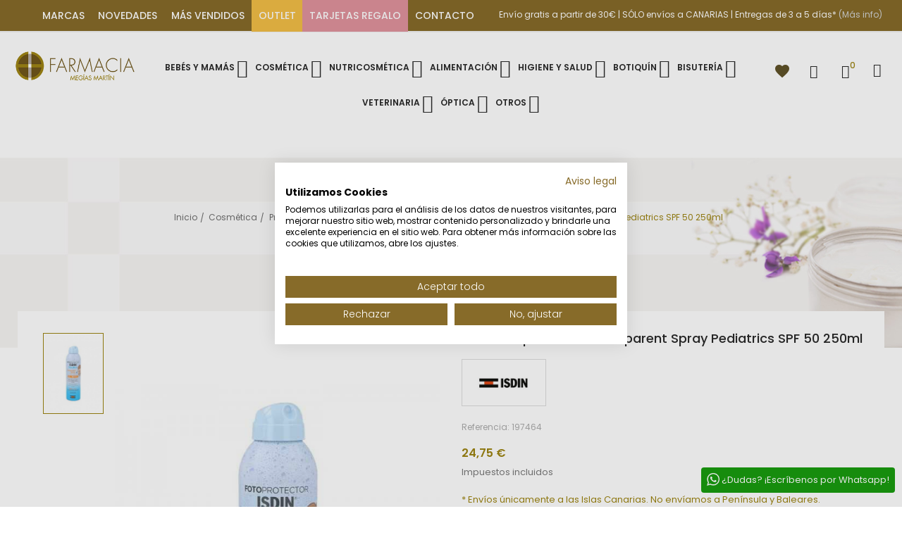

--- FILE ---
content_type: text/html; charset=utf-8
request_url: https://www.farmaciamegiasmartin.com/proteccion-solar-ninos/487-isdin-fotoprotector-transparent-spray-pediatrics-spf-50-250ml-8429420188419.html
body_size: 25547
content:
<!doctype html><html lang="es"><head><meta charset="utf-8"><meta http-equiv="x-ua-compatible" content="ie=edge"><link rel="canonical" href="https://www.farmaciamegiasmartin.com/proteccion-solar-ninos/487-isdin-fotoprotector-transparent-spray-pediatrics-spf-50-250ml-8429420188419.html"><title>Isdin Fotoprotector Transparent Spray Pediatrics SPF 50 250ml</title> <script data-keepinline="true">var cdcGtmApi = '//www.farmaciamegiasmartin.com/module/cdc_googletagmanager/async';
    var ajaxShippingEvent = 1;
    var ajaxPaymentEvent = 1;

/* datalayer */
dataLayer = window.dataLayer || [];
    let cdcDatalayer = {"event":"view_item","pageCategory":"product","ecommerce":{"currency":"EUR","value":"24.75","items":[{"item_id":"487","item_name":"Isdin Fotoprotector Transparent Spray Pediatrics SPF 50 250ml","item_reference":"197464","item_brand":"Isdin","item_category":"Cosmetica","item_category2":"Proteccion solar","item_category3":"Proteccion solar ninos","price":"24.75","price_tax_exc":"23.13","price_tax_inc":"24.75","wholesale_price":"0","quantity":9,"google_business_vertical":"retail"}]},"google_tag_params":{"ecomm_pagetype":"product","ecomm_prodid":"487","ecomm_totalvalue":24.75,"ecomm_totalvalue_tax_exc":23.13,"ecomm_category":"Cosmetica/Proteccion solar/Proteccion solar ninos"}};
    dataLayer.push(cdcDatalayer);

/* call to GTM Tag */
(function(w,d,s,l,i){w[l]=w[l]||[];w[l].push({'gtm.start':
new Date().getTime(),event:'gtm.js'});var f=d.getElementsByTagName(s)[0],
j=d.createElement(s),dl=l!='dataLayer'?'&l='+l:'';j.async=true;j.src=
'https://www.googletagmanager.com/gtm.js?id='+i+dl;f.parentNode.insertBefore(j,f);
})(window,document,'script','dataLayer','GTM-PPFHPMPD');

/* async call to avoid cache system for dynamic data */
var cdcgtmreq = new XMLHttpRequest();
cdcgtmreq.onreadystatechange = function() {
    if (cdcgtmreq.readyState == XMLHttpRequest.DONE ) {
        if (cdcgtmreq.status == 200) {
          	var datalayerJs = cdcgtmreq.responseText;
            try {
                var datalayerObj = JSON.parse(datalayerJs);
                dataLayer = dataLayer || [];
                dataLayer.push(datalayerObj);
            } catch(e) {
               console.log("[CDCGTM] error while parsing json");
            }

                    }
        dataLayer.push({
          'event': 'datalayer_ready'
        });
    }
};
cdcgtmreq.open("GET", "//www.farmaciamegiasmartin.com/module/cdc_googletagmanager/async?action=user" /*+ "?" + new Date().getTime()*/, true);
cdcgtmreq.setRequestHeader('X-Requested-With', 'XMLHttpRequest');
cdcgtmreq.send();</script> <meta name="description" content="Fotoprotector corporal en spray transparente, fresco y de secado inmediato que está especialmente formulado para la piel de los niños a partir de 3 años. Protección alta."><meta name="keywords" content=""><link rel="alternate" href="https://www.farmaciamegiasmartin.com/proteccion-solar-ninos/487-isdin-fotoprotector-transparent-spray-pediatrics-spf-50-250ml-8429420188419.html" hreflang="es"><meta name="viewport" content="width=device-width, initial-scale=1"><link rel="icon" type="image/vnd.microsoft.icon" href="/img/favicon.ico?1663176007"><link rel="shortcut icon" type="image/x-icon" href="/img/favicon.ico?1663176007"><link href="https://fonts.googleapis.com/css?family=Karla:400,400i,700,700i&display=swap&subset=latin-ext" rel="stylesheet"> <script src="https://ajax.googleapis.com/ajax/libs/jquery/3.2.1/jquery.min.js"></script> <script type="text/javascript">var LS_Meta = {"v":"6.6.9"};
        var ajax_gc = "https:\/\/www.farmaciamegiasmartin.com\/process-giftcards?ajax=1";
        var always_load_content = false;
        var dateOptions = {"noCalendar":false,"minDate":"today","dateFormat":"Y-m-d","monthSelectorType":"static","locale":"es"};
        var giftType = "";
        var jolisearch = {"amb_joli_search_action":"https:\/\/www.farmaciamegiasmartin.com\/jolisearch","amb_joli_search_link":"https:\/\/www.farmaciamegiasmartin.com\/jolisearch","amb_joli_search_controller":"jolisearch","blocksearch_type":"top","show_cat_desc":0,"ga_acc":0,"id_lang":1,"url_rewriting":1,"use_autocomplete":2,"minwordlen":3,"l_products":"Productos","l_manufacturers":"Fabricantes","l_categories":"Categor\u00edas","l_no_results_found":"Ning\u00fan producto corresponde con su b\u00fasqueda","l_more_results":"Mostrar todos los resultados","ENT_QUOTES":3,"search_ssl":true,"self":"\/var\/www\/vhosts\/farmaciamegiasmartin.com\/httpdocs\/modules\/ambjolisearch","position":{"my":"right top","at":"right bottom","collision":"flipfit none"},"classes":"ps17","display_manufacturer":"1","display_category":""};
        var presta_v3_pos = "bottomleft";
        var presta_v3_site = "6LerbJ8lAAAAAG9l8cGKk4a3Ec8hs39iRr42K8EY";
        var presta_v3_theme = "light";
        var prestashop = {"cart":{"products":[],"totals":{"total":{"type":"total","label":"Total","amount":0,"value":"0,00\u00a0\u20ac"},"total_including_tax":{"type":"total","label":"Total (impuestos incl.)","amount":0,"value":"0,00\u00a0\u20ac"},"total_excluding_tax":{"type":"total","label":"Total (impuestos excl.)","amount":0,"value":"0,00\u00a0\u20ac"}},"subtotals":{"products":{"type":"products","label":"Subtotal","amount":0,"value":"0,00\u00a0\u20ac"},"discounts":null,"shipping":{"type":"shipping","label":"Transporte","amount":0,"value":"Gratis"},"tax":null},"products_count":0,"summary_string":"0 art\u00edculos","vouchers":{"allowed":1,"added":[]},"discounts":[{"id_cart_rule":"2","id_customer":"0","date_from":"2025-12-02 00:00:45","date_to":"2026-12-31 12:00:00","description":"","quantity":"9449","quantity_per_user":"1","priority":"1","partial_use":"1","code":"BIENVENIDA5","minimum_amount":"0.00","minimum_amount_tax":"0","minimum_amount_currency":"1","minimum_amount_shipping":"0","country_restriction":"0","carrier_restriction":"0","group_restriction":"0","cart_rule_restriction":"1","product_restriction":"0","shop_restriction":"0","free_shipping":"0","reduction_percent":"5.00","reduction_amount":"0.00","reduction_tax":"0","reduction_currency":"1","reduction_product":"0","reduction_exclude_special":"0","gift_product":"0","gift_product_attribute":"0","highlight":"1","active":"1","date_add":"2021-10-04 13:01:10","date_upd":"2026-01-22 10:38:16","id_lang":"1","name":"Cup\u00f3n 5% descuento primera compra","quantity_for_user":1}],"minimalPurchase":10,"minimalPurchaseRequired":"Se necesita una compra m\u00ednima total de 10,00\u00a0\u20ac (impuestos incl.) para validar su pedido. En este momento el valor total de su carrito es de 0,00\u00a0\u20ac (impuestos incl.)."},"currency":{"name":"Euro","iso_code":"EUR","iso_code_num":"978","sign":"\u20ac"},"customer":{"lastname":null,"firstname":null,"email":null,"birthday":null,"newsletter":null,"newsletter_date_add":null,"optin":null,"website":null,"company":null,"siret":null,"ape":null,"is_logged":false,"gender":{"type":null,"name":null},"addresses":[]},"language":{"name":"Espa\u00f1ol (Spanish)","iso_code":"es","locale":"es-ES","language_code":"es","is_rtl":"0","date_format_lite":"d\/m\/Y","date_format_full":"d\/m\/Y H:i:s","id":1},"page":{"title":"","canonical":null,"meta":{"title":"Isdin Fotoprotector Transparent Spray Pediatrics SPF 50 250ml","description":"Fotoprotector corporal en spray transparente, fresco y de secado inmediato que est\u00e1 especialmente formulado para la piel de los ni\u00f1os a partir de 3 a\u00f1os. Protecci\u00f3n alta.","keywords":"","robots":"index"},"page_name":"product","body_classes":{"lang-es":true,"lang-rtl":false,"country-ES":true,"currency-EUR":true,"layout-full-width":true,"page-product":true,"tax-display-enabled":true,"product-id-487":true,"product-Isdin Fotoprotector Transparent Spray Pediatrics SPF 50 250ml":true,"product-id-category-94":true,"product-id-manufacturer-4":true,"product-id-supplier-0":true,"product-available-for-order":true},"admin_notifications":[]},"shop":{"name":"Farmacia Meg\u00edas Mart\u00edn","logo":"\/img\/farmacia-megias-martin-logo-1663175333.jpg","stores_icon":"\/img\/logo_stores.png","favicon":"\/img\/favicon.ico"},"urls":{"base_url":"https:\/\/www.farmaciamegiasmartin.com\/","current_url":"https:\/\/www.farmaciamegiasmartin.com\/proteccion-solar-ninos\/487-isdin-fotoprotector-transparent-spray-pediatrics-spf-50-250ml-8429420188419.html","shop_domain_url":"https:\/\/www.farmaciamegiasmartin.com","img_ps_url":"https:\/\/cdn1.farmaciamegiasmartin.com\/img\/","img_cat_url":"https:\/\/cdn1.farmaciamegiasmartin.com\/img\/c\/","img_lang_url":"https:\/\/cdn1.farmaciamegiasmartin.com\/img\/l\/","img_prod_url":"https:\/\/cdn1.farmaciamegiasmartin.com\/img\/p\/","img_manu_url":"https:\/\/cdn1.farmaciamegiasmartin.com\/img\/m\/","img_sup_url":"https:\/\/cdn1.farmaciamegiasmartin.com\/img\/su\/","img_ship_url":"https:\/\/cdn1.farmaciamegiasmartin.com\/img\/s\/","img_store_url":"https:\/\/cdn1.farmaciamegiasmartin.com\/img\/st\/","img_col_url":"https:\/\/cdn1.farmaciamegiasmartin.com\/img\/co\/","img_url":"https:\/\/cdn1.farmaciamegiasmartin.com\/themes\/theme_zonan2\/assets\/img\/","css_url":"https:\/\/cdn1.farmaciamegiasmartin.com\/themes\/theme_zonan2\/assets\/css\/","js_url":"https:\/\/cdn1.farmaciamegiasmartin.com\/themes\/theme_zonan2\/assets\/js\/","pic_url":"https:\/\/cdn1.farmaciamegiasmartin.com\/upload\/","pages":{"address":"https:\/\/www.farmaciamegiasmartin.com\/direccion","addresses":"https:\/\/www.farmaciamegiasmartin.com\/direcciones","authentication":"https:\/\/www.farmaciamegiasmartin.com\/iniciar-sesion","cart":"https:\/\/www.farmaciamegiasmartin.com\/carrito","category":"https:\/\/www.farmaciamegiasmartin.com\/index.php?controller=category","cms":"https:\/\/www.farmaciamegiasmartin.com\/index.php?controller=cms","contact":"https:\/\/www.farmaciamegiasmartin.com\/contactenos","discount":"https:\/\/www.farmaciamegiasmartin.com\/descuento","guest_tracking":"https:\/\/www.farmaciamegiasmartin.com\/seguimiento-pedido-invitado","history":"https:\/\/www.farmaciamegiasmartin.com\/historial-compra","identity":"https:\/\/www.farmaciamegiasmartin.com\/datos-personales","index":"https:\/\/www.farmaciamegiasmartin.com\/","my_account":"https:\/\/www.farmaciamegiasmartin.com\/mi-cuenta","order_confirmation":"https:\/\/www.farmaciamegiasmartin.com\/confirmacion-pedido","order_detail":"https:\/\/www.farmaciamegiasmartin.com\/index.php?controller=order-detail","order_follow":"https:\/\/www.farmaciamegiasmartin.com\/seguimiento-pedido","order":"https:\/\/www.farmaciamegiasmartin.com\/pedido","order_return":"https:\/\/www.farmaciamegiasmartin.com\/index.php?controller=order-return","order_slip":"https:\/\/www.farmaciamegiasmartin.com\/facturas-abono","pagenotfound":"https:\/\/www.farmaciamegiasmartin.com\/pagina-no-encontrada","password":"https:\/\/www.farmaciamegiasmartin.com\/recuperar-contrase\u00f1a","pdf_invoice":"https:\/\/www.farmaciamegiasmartin.com\/index.php?controller=pdf-invoice","pdf_order_return":"https:\/\/www.farmaciamegiasmartin.com\/index.php?controller=pdf-order-return","pdf_order_slip":"https:\/\/www.farmaciamegiasmartin.com\/index.php?controller=pdf-order-slip","prices_drop":"https:\/\/www.farmaciamegiasmartin.com\/ofertas-especiales","product":"https:\/\/www.farmaciamegiasmartin.com\/index.php?controller=product","search":"https:\/\/www.farmaciamegiasmartin.com\/busqueda","sitemap":"https:\/\/www.farmaciamegiasmartin.com\/mapa del sitio","stores":"https:\/\/www.farmaciamegiasmartin.com\/tiendas","supplier":"https:\/\/www.farmaciamegiasmartin.com\/index.php?controller=supplier","register":"https:\/\/www.farmaciamegiasmartin.com\/iniciar-sesion?create_account=1","order_login":"https:\/\/www.farmaciamegiasmartin.com\/pedido?login=1"},"alternative_langs":{"es":"https:\/\/www.farmaciamegiasmartin.com\/proteccion-solar-ninos\/487-isdin-fotoprotector-transparent-spray-pediatrics-spf-50-250ml-8429420188419.html"},"theme_assets":"\/themes\/theme_zonan2\/assets\/","actions":{"logout":"https:\/\/www.farmaciamegiasmartin.com\/?mylogout="},"no_picture_image":{"bySize":{"small_default":{"url":"https:\/\/cdn1.farmaciamegiasmartin.com\/img\/p\/es-default-small_default.jpg","width":98,"height":131},"cart_default":{"url":"https:\/\/cdn1.farmaciamegiasmartin.com\/img\/p\/es-default-cart_default.jpg","width":125,"height":167},"home_default":{"url":"https:\/\/cdn1.farmaciamegiasmartin.com\/img\/p\/es-default-home_default.jpg","width":360,"height":480},"medium_default":{"url":"https:\/\/cdn1.farmaciamegiasmartin.com\/img\/p\/es-default-medium_default.jpg","width":452,"height":603},"large_default":{"url":"https:\/\/cdn1.farmaciamegiasmartin.com\/img\/p\/es-default-large_default.jpg","width":600,"height":800}},"small":{"url":"https:\/\/cdn1.farmaciamegiasmartin.com\/img\/p\/es-default-small_default.jpg","width":98,"height":131},"medium":{"url":"https:\/\/cdn1.farmaciamegiasmartin.com\/img\/p\/es-default-home_default.jpg","width":360,"height":480},"large":{"url":"https:\/\/cdn1.farmaciamegiasmartin.com\/img\/p\/es-default-large_default.jpg","width":600,"height":800},"legend":""}},"configuration":{"display_taxes_label":true,"display_prices_tax_incl":true,"is_catalog":false,"show_prices":true,"opt_in":{"partner":true},"quantity_discount":{"type":"discount","label":"Descuento"},"voucher_enabled":1,"return_enabled":0},"field_required":[],"breadcrumb":{"links":[{"title":"Inicio","url":"https:\/\/www.farmaciamegiasmartin.com\/"},{"title":"Cosm\u00e9tica","url":"https:\/\/www.farmaciamegiasmartin.com\/16-cosmetica"},{"title":"Protecci\u00f3n solar","url":"https:\/\/www.farmaciamegiasmartin.com\/31-proteccion-solar"},{"title":"Protecci\u00f3n solar ni\u00f1os","url":"https:\/\/www.farmaciamegiasmartin.com\/94-proteccion-solar-ninos"},{"title":"Isdin Fotoprotector Transparent Spray Pediatrics SPF 50 250ml","url":"https:\/\/www.farmaciamegiasmartin.com\/proteccion-solar-ninos\/487-isdin-fotoprotector-transparent-spray-pediatrics-spf-50-250ml-8429420188419.html"}],"count":5},"link":{"protocol_link":"https:\/\/","protocol_content":"https:\/\/"},"time":1769107907,"static_token":"33bcdba115cb91057f440c4625a8bd67","token":"c731e1c4007278971eebb7bcbaffbc00","img_jpg_breadcrumb":"categ_cosmetica_farmaciamegiasmartin.jpg"};
        var preview_label = "Template Preview";
        var psemailsubscription_subscription = "https:\/\/www.farmaciamegiasmartin.com\/module\/ps_emailsubscription\/subscription";
        var required_label = "es requerido";
        var select_template_label = "Select a Template";
        var ssIsCeInstalled = true;
        var template_vars = {"{value}":"XXX","{shop_logo}":"","{gift_image}":"","{vcode}":"XXXXX-XXXXX","{giftcard_name}":"","{expire_date}":"X days","{shop_name}":"Farmacia Meg&iacute;as Mart&iacute;n","{shop_url}":"https:\/\/www.farmaciamegiasmartin.com\/","{sender}":"Your Name","{rec_name}":"","{message}":"","{quantity}":1};</script> <link rel="stylesheet" href="https://fonts.googleapis.com/css?family=Poppins:100,100i,200,200i,300,300i,400,400i,500,500i,600,600i,700,700i,800,800i,900,900i&amp;display=swap&amp;subset=devanagari,latin-ext" media="all"><link rel="stylesheet" href="https://www.farmaciamegiasmartin.com/themes/theme_zonan2/assets/cache/theme-e6e419720.css" media="all"> <script>var ceFrontendConfig = {"environmentMode":{"edit":false,"wpPreview":false},"is_rtl":false,"breakpoints":{"xs":0,"sm":480,"md":768,"lg":1025,"xl":1440,"xxl":1600},"version":"2.9.14","urls":{"assets":"\/modules\/creativeelements\/views\/"},"productQuickView":0,"settings":{"page":[],"general":{"elementor_global_image_lightbox":"1","elementor_lightbox_enable_counter":"yes","elementor_lightbox_enable_fullscreen":"yes","elementor_lightbox_enable_zoom":"yes","elementor_lightbox_title_src":"title","elementor_lightbox_description_src":"caption"},"editorPreferences":[]},"post":{"id":"487030101","title":"Isdin%20Fotoprotector%20Transparent%20Spray%20Pediatrics%20SPF%2050%20250ml","excerpt":""}};</script> <link rel="preload" href="/modules/creativeelements/views/lib/ceicons/fonts/ceicons.woff2?fj664s" as="font" type="font/woff2" crossorigin>  <script type="text/javascript">var sp_link_base ='https://cdn1.farmaciamegiasmartin.com';</script> <style></style> <script type="text/javascript">function renderDataAjax(jsonData)
{
    for (var key in jsonData) {
	    if(key=='java_script')
        {
            $('body').append(jsonData[key]);
        }
        else
            if($('#ets_speed_dy_'+key).length)
            {
                if($('#ets_speed_dy_'+key+' #layer_cart').length)
                {
                    $('#ets_speed_dy_'+key).before($('#ets_speed_dy_'+key+' #layer_cart').clone());
                    $('#ets_speed_dy_'+key+' #layer_cart').remove();
                    $('#layer_cart').before('<div class="layer_cart_overlay"></div>');
                }
                $('.ets_speed_dynamic_hook[id="ets_speed_dy_'+key+'"]').replaceWith(jsonData[key]);
            }
              
    }
    if($('#header .shopping_cart').length && $('#header .cart_block').length)
    {
        var shopping_cart = new HoverWatcher('#header .shopping_cart');
        var cart_block = new HoverWatcher('#header .cart_block');
        $("#header .shopping_cart a:first").hover(
    		function(){
    			if (ajaxCart.nb_total_products > 0 || parseInt($('.ajax_cart_quantity').html()) > 0)
    				$("#header .cart_block").stop(true, true).slideDown(450);
    		},
    		function(){
    			setTimeout(function(){
    				if (!shopping_cart.isHoveringOver() && !cart_block.isHoveringOver())
    					$("#header .cart_block").stop(true, true).slideUp(450);
    			}, 200);
    		}
    	);
    }
    if(typeof jsonData.custom_js!== undefined && jsonData.custom_js)
        $('head').append('<script src="'+sp_link_base+'/modules/ets_superspeed/views/js/script_custom.js">');
}</script> <style>.layered_filter_ul .radio,.layered_filter_ul .checkbox {
    display: inline-block;
}
.ets_speed_dynamic_hook .cart-products-count{
    display:none!important;
}
.ets_speed_dynamic_hook .ajax_cart_quantity ,.ets_speed_dynamic_hook .ajax_cart_product_txt,.ets_speed_dynamic_hook .ajax_cart_product_txt_s{
    display:none!important;
}
.ets_speed_dynamic_hook .shopping_cart > a:first-child:after {
    display:none!important;
}</style> <script type="application/ld+json" id="adpmicrodatos-localbusiness-ps17v5.5.1">{
    "name":"Farmacia Meg\u00edas Mart\u00edn",
    "url": "https:\/\/www.farmaciamegiasmartin.com\/",
    "email" : "info@farmaciamegiasmartin.com",
    "address": {
        "@type": "PostalAddress",
        "addressLocality": "Carrizal de Ingenio",
        "postalCode": "35240",
        "streetAddress": "Av. de Carlos V, 2, Bajo, Local",
        "addressRegion": "Las Palmas",
        "addressCountry": "ES"
    },
    "image": {
            "@type": "ImageObject",
            "url":  "https://www.farmaciamegiasmartin.com/img/farmacia-megias-martin-logo-1663175333.jpg"
    },
        "priceRange": "0.56 - 326.17",
    "telephone": "928 78 06 30",
    
        
    "@type": "LocalBusiness",
    "@context": "http://schema.org"
}</script>  <script type="application/ld+json" id="adpmicrodatos-webpage-ps17v5.5.1">{
    "@context": "http://schema.org",
    "@type" : "WebPage",
    "isPartOf": [{
        "@type":"WebSite",
        "url":  "https://www.farmaciamegiasmartin.com/",
        "name": "Farmacia Meg\u00edas Mart\u00edn"
    }],
    "name": "Isdin Fotoprotector Transparent Spray Pediatrics SPF 50 250ml",
    "url": "https://www.farmaciamegiasmartin.com/proteccion-solar-ninos/487-isdin-fotoprotector-transparent-spray-pediatrics-spf-50-250ml-8429420188419.html"
}</script>  <script type="application/ld+json" id="adpmicrodatos-breadcrumblist-ps17v5.5.1">{
        "itemListElement": [
            {
                "item": "https:\/\/www.farmaciamegiasmartin.com\/",
                "name": "Inicio",
                "position": 1,
                "@type": "ListItem"
            }, 
            {
                "item": "https:\/\/www.farmaciamegiasmartin.com\/16-cosmetica",
                "name": "Cosm\u00e9tica",
                "position": 2,
                "@type": "ListItem"
            }, 
            {
                "item": "https:\/\/www.farmaciamegiasmartin.com\/31-proteccion-solar",
                "name": "Protecci\u00f3n solar",
                "position": 3,
                "@type": "ListItem"
            }, 
            {
                "item": "https:\/\/www.farmaciamegiasmartin.com\/94-proteccion-solar-ninos",
                "name": "Protecci\u00f3n solar ni\u00f1os",
                "position": 4,
                "@type": "ListItem"
            } 
        ],
        "@context": "https://schema.org/",
        "@type": "BreadcrumbList"
    }</script>  <script type="application/ld+json" id="adpmicrodatos-product-ps17v5.5.1">{
    "name": "Isdin Fotoprotector Transparent Spray Pediatrics SPF 50 250ml",
    "image": ["https:\/\/cdn1.farmaciamegiasmartin.com\/516-large_default\/isdin-fotoprotector-transparent-spray-pediatrics-spf-50-250ml.jpg"],
    "url": "https:\/\/www.farmaciamegiasmartin.com\/proteccion-solar-ninos\/487-isdin-fotoprotector-transparent-spray-pediatrics-spf-50-250ml-8429420188419.html",
    "productID": 487,
            "gtin13": "8429420188419",
        "category": "proteccion-solar-ninos",
    "sku": "197464",
    "brand": {
        "@type": "Brand",
        "name": "Isdin"
    },
    "description": "Fotoprotector corporal en spray transparente, fresco y de secado inmediato que est\u00e1 especialmente formulado para la piel de los ni\u00f1os a partir de 3 a\u00f1os. Protecci\u00f3n alta.",
     "offers": {
        "availability": "https://schema.org/InStock",
          "price": "24.75",
        "priceCurrency": "EUR",
        "url": "https:\/\/www.farmaciamegiasmartin.com\/proteccion-solar-ninos\/487-isdin-fotoprotector-transparent-spray-pediatrics-spf-50-250ml-8429420188419.html",
              "itemCondition": "https://schema.org/NewCondition",
                "seller":{
            "name": "Farmacia Meg\u00edas Mart\u00edn",
            "@type": "Organization"
        },
    
    "hasMerchantReturnPolicy": {

"applicableCountry": "ES",
"returnPolicyCategory": "MerchantReturnFiniteReturnWindow",
"merchantReturnDays": "14",
"returnMethod": "ReturnByMail",
"returnFees": "FreeReturn",


    "@type": "MerchantReturnPolicy"
  },

      "shippingDetails": {
  "@type": "OfferShippingDetails",
  "shippingRate": {
    "@type": "MonetaryAmount",
    "value": "3.5",
    "currency": "EUR"
  },
  "shippingDestination": {
    "@type": "DefinedRegion",
    "addressCountry": "ES"
  },
  "deliveryTime": {
    "@type": "ShippingDeliveryTime",
    "handlingTime": {
      "@type": "QuantitativeValue",
      "minValue": "2",
      "maxValue": "3",
      "unitCode": "DAY"
    },
    "transitTime": {
      "@type": "QuantitativeValue",
      "minValue": 0,
      "maxValue": 0,
      "unitCode": "DAY"
    }
  }
},          "@type": "Offer"
  },    "@context": "https://schema.org/",
    "@type": "Product"
}</script> <script>!function(f,b,e,v,n,t,s){if(f.fbq)return;n=f.fbq=function(){n.callMethod?

n.callMethod.apply(n,arguments):n.queue.push(arguments)};if(!f._fbq)f._fbq=n;

n.push=n;n.loaded=!0;n.version='2.0';n.queue=[];t=b.createElement(e);t.async=!0;

t.src=v;s=b.getElementsByTagName(e)[0];s.parentNode.insertBefore(t,s)}(window,

document,'script','https://connect.facebook.net/en_US/fbevents.js');

fbq('init', '377400260789352'); // Insert your pixel ID here.

fbq('track', 'PageView');


            fbq('track', 'ViewContent', { content_name: 'Isdin Fotoprotector Transparent Spray Pediatrics SPF 50 250ml', content_ids: [487],content_type: 'product',value: '24.75', currency: 'EUR'});</script> <noscript><img height="1" width="1" style="display:none"src="https://www.facebook.com/tr?id=377400260789352&ev=PageView&noscript=1"/></noscript><meta data-module="adp-og-begin_p17v3.5.4" /><meta property="og:url" content="https://www.farmaciamegiasmartin.com/proteccion-solar-ninos/487-isdin-fotoprotector-transparent-spray-pediatrics-spf-50-250ml-8429420188419.html" /><meta property="og:site_name" content="Farmacia Megías Martín" /><meta property="og:locale" content="ES" /><meta property="og:type" content="product" /><meta property="og:title" content="Isdin Fotoprotector Transparent Spray Pediatrics SPF 50 250ml" /><meta property="og:description" content="Fotoprotector corporal en spray transparente, fresco y de secado inmediato que está especialmente formulado para la piel de los niños a partir de 3 años. Protección alta." /><meta property="product:retailer_item_id" content="487"/><meta property="og:image" content="https://cdn1.farmaciamegiasmartin.com/516-large_default/isdin-fotoprotector-transparent-spray-pediatrics-spf-50-250ml.jpg"/><meta property="og:image:secure_url" content="https://cdn1.farmaciamegiasmartin.com/516-large_default/isdin-fotoprotector-transparent-spray-pediatrics-spf-50-250ml.jpg"/><meta property="og:image:type" content="image/jpeg"/><meta property="og:image:width" content="600"/><meta property="og:image:height" content="800"/><meta property="product:availability" content="in stock"/><meta property="product:brand" content="Isdin" /><meta property="product:condition" content="new" /><meta property="product:pretax_price:amount" content="23.130841" /><meta property="product:pretax_price:currency" content="EUR" /><meta property="product:price:amount" content="24.75" /><meta property="product:price:currency" content="EUR" /><meta name="twitter:card" content="summary_large_image"><meta property="twitter:title" content="Isdin Fotoprotector Transparent Spray Pediatrics SPF 50 250ml" /><meta property="twitter:description" content="Fotoprotector corporal en spray transparente, fresco y de secado inmediato que está especialmente formulado para la piel de los niños a partir de 3 años. Protección alta." /><meta property="twitter:image" content="https://cdn1.farmaciamegiasmartin.com/516-large_default/isdin-fotoprotector-transparent-spray-pediatrics-spf-50-250ml.jpg"/><meta name="twitter:site" content="Farmacia Megías Martín"><meta name="twitter:creator" content="Farmacia Megías Martín"><meta name="twitter:domain" content="https://www.farmaciamegiasmartin.com/proteccion-solar-ninos/487-isdin-fotoprotector-transparent-spray-pediatrics-spf-50-250ml-8429420188419.html"><meta data-module="adp-og-end_p17v3.5.4" /><meta name="generator" content="Powered by Creative Slider 6.6.9 - Multi-Purpose, Responsive, Parallax, Mobile-Friendly Slider Module for PrestaShop." /> <script>var baseDir = 'https://www.farmaciamegiasmartin.com/';    
    var isLogged = '';
    var single_mode = '';
    var added_to_wishlist = 'The product was successfully added to your wishlist.'
    var added_to_wishlist_btn = 'Added to wishlist'
    var static_token = '33bcdba115cb91057f440c4625a8bd67';
    var advansedwishlist_ajax_controller_url = 'https://www.farmaciamegiasmartin.com/module/advansedwishlist/ajax';
    var idDefaultWishlist = '0';
        var wishlist_btn_icon = '<i class="material-icons">favorite</i>';
    var ps_ws_version = 'advansedwishlistis17';</script> <meta content="product"><meta content="https://www.farmaciamegiasmartin.com/proteccion-solar-ninos/487-isdin-fotoprotector-transparent-spray-pediatrics-spf-50-250ml-8429420188419.html"><meta content="Isdin Fotoprotector Transparent Spray Pediatrics SPF 50 250ml"><meta content="Farmacia Megías Martín"><meta content="Fotoprotector corporal en spray transparente, fresco y de secado inmediato que está especialmente formulado para la piel de los niños a partir de 3 años. Protección alta."><meta content="https://cdn1.farmaciamegiasmartin.com/516-large_default/isdin-fotoprotector-transparent-spray-pediatrics-spf-50-250ml.jpg"><meta content="23.130841"><meta content="EUR"><meta content="24.75"><meta content="EUR"></head><body id="product" class="lang-es country-es currency-eur layout-full-width page-product tax-display-enabled product-id-487 product-isdin-fotoprotector-transparent-spray-pediatrics-spf-50-250ml product-id-category-94 product-id-manufacturer-4 product-id-supplier-0 product-available-for-order ce-kit-17 elementor-page elementor-page-487030101"> <a class="whatsappchat-anchor theme_zonan2 whatsappchat-anchor1" target="_blank" href="https://web.whatsapp.com/send?l=es&amp;phone=34690272766&amp;text= " rel="noopener noreferrer"><div class="whatsapp whatsapp_1 whatsapp-badge bottom-right" > <span style="background-color: #189c0e"> <i class="whatsapp-icon" ></i> ¿Dudas? ¡Escríbenos por Whatsapp! </span></div> </a> <noscript><iframe src="https://www.googletagmanager.com/ns.html?id=GTM-PPFHPMPD" height="0" width="0" style="display:none;visibility:hidden"></iframe></noscript><main><header id="header"><div class="header-banner"></div><nav class="header-nav"><div class="container"><div class="hidden-md-down"><div id="elementos_nav"><div class="info_nav marcas"><a href="/marcas"> <span class="txt_wishlist">MARCAS</span> </a></div><div class="info_nav novedades"><a href="/novedades"> <span class="txt_wishlist">NOVEDADES</span> </a></div><div class="info_nav mas_vendidos"><a href="/mas-vendidos"> <span class="txt_wishlist">MÁS VENDIDOS</span> </a></div><div class="info_nav outlet"><a href="/318-OUTLET"> <span class="txt_wishlist">OUTLET</span> </a></div><div class="info_nav tarjetas_regalo"><a href="/gift-cards"> <span class="txt_wishlist">TARJETAS REGALO</span> </a></div><div class="info_nav contacto"><a href="/contactenos"> <span class="txt_wishlist">CONTACTO</span> </a></div></div><p style="text-align: right; color: #fff; font-size: 12px; margin-right: 13px;">Envío gratis a partir de 30€ | SÓLO envíos a CANARIAS | Entregas de 3 a 5 días* <a style="color: #d2d4d5; font-size: 12px;" href="/content/10-tiempos-de-entrega">(Más info)</a></p></div><div class="hidden-lg-up mobile"><div class="row row-mobile"><div class="col-mobile mobile-top col-sm-3 col-xs-12"><div class="top-logo" id="_mobile_logo"></div></div><div class="col-mobile mobile-bottom col-sm-9 col-xs-12"><div class="float-xs-left" id="menu-icon"> <i class="ion-navicon"></i></div><div id="mobile_top_menu_wrapper" class="row hidden-lg-up" style="display:none;"><div class="top-header-mobile"></div><div class="menu-close"> menu <i class="material-icons float-xs-right">arrow_back</i></div><div class="menu-tabs"><div class="js-top-menu-bottom"><div id="_mobile_megamenu"></div></div></div></div><div id="_mobile_compare"></div><div id="_mobile_wishtlist"></div><div id="_mobile_cart_block"></div><div class="block_setting dropdown js-dropdown"> <span class="ion-android-settings icon-Settings " data-target="#" data-toggle="dropdown"></span><div class="content_setting dropdown-menu"><div class="user-info info_setting"><div class="title_setting">Mi cuenta</div><ul ><li> <a href="https://www.farmaciamegiasmartin.com/mi-cuenta" rel="nofollow" class="dropdown-item">Mi cuenta</a></li><li><li> <a href="https://www.farmaciamegiasmartin.com/carrito?action=show" class="dropdown-item" >Tramitar Pedido</a></li><li> <a href="https://www.farmaciamegiasmartin.com/mi-cuenta" title="Acceda a su cuenta de cliente" rel="nofollow" class="dropdown-item" > <span>Iniciar sesión</span> </a></li></ul></div></div></div></div></div><div id="_mobile_search_block"></div></div></div> </nav><div class="header-top hidden-md-down"><div class="container"><div class="row"><div class="col col col-lg-2" id="_desktop_logo"> <a href="https://www.farmaciamegiasmartin.com/"> <img class="logo img-responsive" src="/img/farmacia-megias-martin-logo-1663175333.jpg" alt="Farmacia Megías Martín"> </a></div><div class=" col-menu col-lg-8 col-sm-12 megamenu"><div id="_desktop_megamenu" class="use-sticky megamenu_center"><div class="pos-menu-horizontal"><ul class="menu-content"><li class=" menu-item menu-item2 hasChild "> <a href="https://www.farmaciamegiasmartin.com/15-bebes-y-mamas" > <span>Bebés y mamás</span> <i class="hidden-md-down pe-7s-angle-down" style="font-size:26px;"></i> </a> <span class="icon-drop-mobile"><i class="material-icons add">add </i><i class="material-icons remove">remove </i></span><div class="pos-sub-menu menu-dropdown col-xs-12 col-sm-12 menu_rotate"><div class="pos-sub-inner"><div class="pos-menu-row row "><div class="pos-menu-col col-xs-12 col-sm-4 "><ul class="ul-column "><li class="submenu-item "> <a href="https://www.farmaciamegiasmartin.com/10-baby-shower">Baby Shower</a></li><li class="submenu-item "> <a href="https://www.farmaciamegiasmartin.com/11-embarazo-y-post-parto">Embarazo y post-parto</a> <span class="icon-drop-mobile"><i class="material-icons add">add </i><i class="material-icons remove">remove </i></span><ul class="category-sub-menu"><li> <a href="https://www.farmaciamegiasmartin.com/35-braguitas-para-embarazadas">Braguitas para embarazadas</a></li><li> <a href="https://www.farmaciamegiasmartin.com/36-compresas-postparto">Compresas postparto</a></li><li> <a href="https://www.farmaciamegiasmartin.com/37-vitaminas-para-embarazadas">Vitaminas para embarazadas</a></li><li> <a href="https://www.farmaciamegiasmartin.com/38-antiestrias">Antiestrías</a></li><li> <a href="https://www.farmaciamegiasmartin.com/39-higiene-intima-para-embarazadas">Higiene íntima para embarazadas</a></li><li> <a href="https://www.farmaciamegiasmartin.com/40-lactancia">Lactancia</a></li><li> <a href="https://www.farmaciamegiasmartin.com/41-reafirmantes-para-embarazadas">Reafirmantes para embarazadas</a></li><li> <a href="https://www.farmaciamegiasmartin.com/42-cuidados-del-pezon">Cuidados del pezón</a></li><li> <a href="https://www.farmaciamegiasmartin.com/43-accesorios-mama">Accesorios mamá</a></li><li> <a href="https://www.farmaciamegiasmartin.com/44--masaje-perineal">Masaje perineal</a></li></ul></li></ul></div><div class="pos-menu-col col-xs-12 col-sm-4 "><ul class="ul-column "><li class="submenu-item "> <a href="https://www.farmaciamegiasmartin.com/12-cuidado-del-bebe">Cuidado del bebé</a> <span class="icon-drop-mobile"><i class="material-icons add">add </i><i class="material-icons remove">remove </i></span><ul class="category-sub-menu"><li> <a href="https://www.farmaciamegiasmartin.com/45-biberones">Biberones</a></li><li> <a href="https://www.farmaciamegiasmartin.com/46-tetinas">Tetinas</a></li><li> <a href="https://www.farmaciamegiasmartin.com/47-chupetes">Chupetes</a></li><li> <a href="https://www.farmaciamegiasmartin.com/48-higiene-del-bebe">Higiene del bebé</a></li><li> <a href="https://www.farmaciamegiasmartin.com/49-accesorios-cuidado-del-bebe">Accesorios cuidado del bebé</a></li><li> <a href="https://www.farmaciamegiasmartin.com/50-alimentacion-bebes">Alimentación bebés</a></li><li> <a href="https://www.farmaciamegiasmartin.com/51-primeros-dientes">Primeros dientes</a></li><li> <a href="https://www.farmaciamegiasmartin.com/52-piel-atopica">Piel Atópica</a></li><li> <a href="https://www.farmaciamegiasmartin.com/53-salud-digestiva">Salud digestiva</a></li></ul></li><li class="submenu-item "> <a href="https://www.farmaciamegiasmartin.com/13-alimentacion-del-bebe">Alimentación del bebé</a> <span class="icon-drop-mobile"><i class="material-icons add">add </i><i class="material-icons remove">remove </i></span><ul class="category-sub-menu"><li> <a href="https://www.farmaciamegiasmartin.com/54-accesorios-alimentacion-del-bebe">Accesorios alimentación del bebé</a></li><li> <a href="https://www.farmaciamegiasmartin.com/55-complementos-alimenticios-bebe">Complementos alimenticios bebé</a></li><li> <a href="https://www.farmaciamegiasmartin.com/56-leches-para-el-bebe">Leches para el bebé</a></li><li> <a href="https://www.farmaciamegiasmartin.com/57-papillas-y-otros">Papillas y otros</a></li></ul></li><li class="submenu-item "> <a href="https://www.farmaciamegiasmartin.com/289-juguetes">Juguetes</a></li></ul></div><div class="pos-menu-col col-xs-12 col-sm-4 "><ul class="ul-column "><li class="submenu-item "> <a href="https://www.farmaciamegiasmartin.com/14-cuidado-infantil">Cuidado infantil</a> <span class="icon-drop-mobile"><i class="material-icons add">add </i><i class="material-icons remove">remove </i></span><ul class="category-sub-menu"><li> <a href="https://www.farmaciamegiasmartin.com/58-accesorios-infantil">Accesorios infantil</a></li><li> <a href="https://www.farmaciamegiasmartin.com/59-antiparasitos">Antiparásitos</a></li><li> <a href="https://www.farmaciamegiasmartin.com/60-cuidados-bucal-infantil">Cuidados bucal infantil</a></li><li> <a href="https://www.farmaciamegiasmartin.com/61-higiene-corporal-infantil">Higiene corporal infantil</a></li><li> <a href="https://www.farmaciamegiasmartin.com/62-alimentacion-infantil">Alimentación infantil</a></li><li> <a href="https://www.farmaciamegiasmartin.com/63-cuidados-capilar-infantil">Cuidados capilar infantil</a></li><li> <a href="https://www.farmaciamegiasmartin.com/64-complemento-alimenticios-infantil">Complemento alimenticios infantil</a></li><li> <a href="https://www.farmaciamegiasmartin.com/65-cuidados-respiratorios-infantil">Cuidados respiratorios infantil</a></li><li> <a href="https://www.farmaciamegiasmartin.com/66-cuidados-digestivos-infantil">Cuidados digestivos infantil</a></li><li> <a href="https://www.farmaciamegiasmartin.com/68-higiene-intima-infantil">Higiene íntima infantil</a></li><li> <a href="https://www.farmaciamegiasmartin.com/70-cuidados-labial-infantil">Cuidados labial infantil</a></li><li> <a href="https://www.farmaciamegiasmartin.com/71-ortopedia-infantil">Ortopedia infantil</a></li><li> <a href="https://www.farmaciamegiasmartin.com/72-relajantes-infantil">Relajantes infantil</a></li></ul></li><li class="submenu-item "> <a href="https://www.farmaciamegiasmartin.com/25-aparatos-electronicos-para-bebes-y-mamas">Aparatos electrónicos para bebés y mamás</a> <span class="icon-drop-mobile"><i class="material-icons add">add </i><i class="material-icons remove">remove </i></span><ul class="category-sub-menu"><li> <a href="https://www.farmaciamegiasmartin.com/73-esterilizadores">Esterilizadores</a></li><li> <a href="https://www.farmaciamegiasmartin.com/74-difusores">Difusores</a></li><li> <a href="https://www.farmaciamegiasmartin.com/75-calienta-biberones">Calienta biberones</a></li></ul></li><li class="submenu-item "> <a href="https://www.farmaciamegiasmartin.com/278-packs-de-bebes-y-mamas">Packs de bebés y mamás</a></li></ul></div></div></div></div></li><li class=" menu-item menu-item3 hasChild "> <a href="https://www.farmaciamegiasmartin.com/16-cosmetica" > <span>Cosmética</span> <i class="hidden-md-down pe-7s-angle-down" style="font-size:26px;"></i> </a> <span class="icon-drop-mobile"><i class="material-icons add">add </i><i class="material-icons remove">remove </i></span><div class="pos-sub-menu menu-dropdown col-xs-12 col-sm- menu_rotate"><div class="pos-sub-inner"><div class="pos-menu-row row "><div class="pos-menu-col col-xs-6 col-sm-3 "><ul class="ul-column "><li class="submenu-item "> <a href="https://www.farmaciamegiasmartin.com/28-cosmetica-corporal">Cosmética corporal</a> <span class="icon-drop-mobile"><i class="material-icons add">add </i><i class="material-icons remove">remove </i></span><ul class="category-sub-menu"><li> <a href="https://www.farmaciamegiasmartin.com/76-aceites-corporales">Aceites corporales</a></li><li> <a href="https://www.farmaciamegiasmartin.com/77-anticeluliticos">Anticelulíticos</a></li><li> <a href="https://www.farmaciamegiasmartin.com/78-antiestrias">Antiestrías</a></li><li> <a href="https://www.farmaciamegiasmartin.com/79-hidratacion-corporal">Hidratación corporal</a></li><li> <a href="https://www.farmaciamegiasmartin.com/80-reafirmantes-corporales">Reafirmantes corporales</a></li><li> <a href="https://www.farmaciamegiasmartin.com/81-reductores-corporales">Reductores corporales</a></li><li> <a href="https://www.farmaciamegiasmartin.com/82-perfumes-y-colonias">Perfumes y colonias</a></li><li> <a href="https://www.farmaciamegiasmartin.com/83-piel-atopica">Piél atópica</a></li></ul></li><li class="submenu-item "> <a href="https://www.farmaciamegiasmartin.com/29-cosmetica-cuello-y-escote">Cosmética cuello y escote</a> <span class="icon-drop-mobile"><i class="material-icons add">add </i><i class="material-icons remove">remove </i></span><ul class="category-sub-menu"><li> <a href="https://www.farmaciamegiasmartin.com/84-reafirmante-cuello-y-escote">Reafirmante cuello y escote</a></li></ul></li><li class="submenu-item "> <a href="https://www.farmaciamegiasmartin.com/296-cosmetica-manos-y-unas">Cosmética manos y uñas</a> <span class="icon-drop-mobile"><i class="material-icons add">add </i><i class="material-icons remove">remove </i></span><ul class="category-sub-menu"><li> <a href="https://www.farmaciamegiasmartin.com/298-hidratacion-manos-y-unas">Hidratacion</a></li><li> <a href="https://www.farmaciamegiasmartin.com/299-manchas-manos-y-unas">Manchas</a></li></ul></li></ul></div><div class="pos-menu-col col-xs-6 col-sm-3 "><ul class="ul-column "><li class="submenu-item "> <a href="https://www.farmaciamegiasmartin.com/30-cosmetica-hombre">Cosmética hombre</a> <span class="icon-drop-mobile"><i class="material-icons add">add </i><i class="material-icons remove">remove </i></span><ul class="category-sub-menu"><li> <a href="https://www.farmaciamegiasmartin.com/85-afeitado-hombre">Afeitado Hombre</a></li><li> <a href="https://www.farmaciamegiasmartin.com/86-hidratacion-hombre">Hidratación Hombre</a></li><li> <a href="https://www.farmaciamegiasmartin.com/87-antiedad-hombre">Antiedad Hombre</a></li><li> <a href="https://www.farmaciamegiasmartin.com/89-higiene-corporal-hombre">Higiene corporal Hombre</a></li><li> <a href="https://www.farmaciamegiasmartin.com/90-tintes-hombre">Tintes Hombre</a></li></ul></li><li class="submenu-item "> <a href="https://www.farmaciamegiasmartin.com/31-proteccion-solar">Protección solar</a> <span class="icon-drop-mobile"><i class="material-icons add">add </i><i class="material-icons remove">remove </i></span><ul class="category-sub-menu"><li> <a href="https://www.farmaciamegiasmartin.com/91-proteccion-solar-cabello">Protección solar cabello</a></li><li> <a href="https://www.farmaciamegiasmartin.com/92-proteccion-solar-corporal">Protección solar corporal</a></li><li> <a href="https://www.farmaciamegiasmartin.com/93-proteccion-solar-facial">Protección solar facial</a></li><li> <a href="https://www.farmaciamegiasmartin.com/94-proteccion-solar-ninos">Protección solar niños</a></li><li> <a href="https://www.farmaciamegiasmartin.com/95-sticks-solares">Sticks solares</a></li></ul></li></ul></div><div class="pos-menu-col col-xs-6 col-sm-3 "><ul class="ul-column "><li class="submenu-item "> <a href="https://www.farmaciamegiasmartin.com/32-cosmetica-ojos">Cosmética ojos</a> <span class="icon-drop-mobile"><i class="material-icons add">add </i><i class="material-icons remove">remove </i></span><ul class="category-sub-menu"><li> <a href="https://www.farmaciamegiasmartin.com/96-contorno-de-ojos">Contorno de ojos</a></li><li> <a href="https://www.farmaciamegiasmartin.com/97-pestanas">Pestañas</a></li><li> <a href="https://www.farmaciamegiasmartin.com/98-cejas">Cejas</a></li><li> <a href="https://www.farmaciamegiasmartin.com/99-maquillaje-ojos">Maquillaje ojos</a></li></ul></li><li class="submenu-item "> <a href="https://www.farmaciamegiasmartin.com/33-cosmetica-labial">Cosmética labial</a> <span class="icon-drop-mobile"><i class="material-icons add">add </i><i class="material-icons remove">remove </i></span><ul class="category-sub-menu"><li> <a href="https://www.farmaciamegiasmartin.com/100-hidratacion-labial">Hidratación labial</a></li><li> <a href="https://www.farmaciamegiasmartin.com/101-antiarrugas-labial">Antiarrugas labial</a></li><li> <a href="https://www.farmaciamegiasmartin.com/102-maquillaje-labial">Maquillaje labial</a></li></ul></li><li class="submenu-item "> <a href="https://www.farmaciamegiasmartin.com/300-cosmetica-pies-y-unas">Cosmética pies y uñas</a> <span class="icon-drop-mobile"><i class="material-icons add">add </i><i class="material-icons remove">remove </i></span><ul class="category-sub-menu"><li> <a href="https://www.farmaciamegiasmartin.com/303-hidratacion-pies-y-unas">Hidratacion</a></li><li> <a href="https://www.farmaciamegiasmartin.com/305-callos-y-durezas">Callos y durezas</a></li><li> <a href="https://www.farmaciamegiasmartin.com/306-desodorante-de-pies">desodorante de pies</a></li></ul></li></ul></div><div class="pos-menu-col col-xs-6 col-sm-3 "><ul class="ul-column "><li class="submenu-item "> <a href="https://www.farmaciamegiasmartin.com/34-cosmetica-facial">Cosmética facial</a> <span class="icon-drop-mobile"><i class="material-icons add">add </i><i class="material-icons remove">remove </i></span><ul class="category-sub-menu"><li> <a href="https://www.farmaciamegiasmartin.com/103-acne">Acné</a></li><li> <a href="https://www.farmaciamegiasmartin.com/104-antiedad-">Antiedad</a></li><li> <a href="https://www.farmaciamegiasmartin.com/105-antimanchas">Antimanchas</a></li><li> <a href="https://www.farmaciamegiasmartin.com/106-cuperosis">Cuperosis</a></li><li> <a href="https://www.farmaciamegiasmartin.com/107-exfoliantes">Exfoliantes</a></li><li> <a href="https://www.farmaciamegiasmartin.com/108-hidratacion-facial">Hidratación facial</a></li><li> <a href="https://www.farmaciamegiasmartin.com/109-limpieza-facial">Limpieza facial</a></li><li> <a href="https://www.farmaciamegiasmartin.com/110-maquillaje-facial">Maquillaje facial</a></li><li> <a href="https://www.farmaciamegiasmartin.com/111-mascarillas">Mascarillas</a></li><li> <a href="https://www.farmaciamegiasmartin.com/112-dermatitis-seborreica">Dermatitis seborreica</a></li><li> <a href="https://www.farmaciamegiasmartin.com/113-efecto-flash">Efecto flash</a></li><li> <a href="https://www.farmaciamegiasmartin.com/114-rosacea">Rosácea</a></li></ul></li><li class="submenu-item "> <a href="https://www.farmaciamegiasmartin.com/277-packs-cosmetica">Packs cosmética</a></li><li class="submenu-item "> <a href="https://www.farmaciamegiasmartin.com/290-accesorios-cosmetica">Accesorios</a></li></ul></div></div></div></div></li><li class=" menu-item menu-item5 hasChild "> <a href="https://www.farmaciamegiasmartin.com/17-nutricosmetica" > <span>Nutricosmética</span> <i class="hidden-md-down pe-7s-angle-down" style="font-size:26px;"></i> </a> <span class="icon-drop-mobile"><i class="material-icons add">add </i><i class="material-icons remove">remove </i></span><div class="pos-sub-menu menu-dropdown col-xs-12 col-sm-12 menu_rotate"><div class="pos-sub-inner"><div class="pos-menu-row row "><div class="pos-menu-col col-xs-12 col-sm-4 "><ul class="ul-column "><li class="submenu-item "> <a href="https://www.farmaciamegiasmartin.com/233-anticeluliticos">Anticelulíticos</a></li><li class="submenu-item "> <a href="https://www.farmaciamegiasmartin.com/234-nutricosmetica-capilar">Nutricosmética capilar</a></li></ul></div><div class="pos-menu-col col-xs-12 col-sm-4 "><ul class="ul-column "><li class="submenu-item "> <a href="https://www.farmaciamegiasmartin.com/235-antioxidantes">Antioxidantes</a></li></ul></div><div class="pos-menu-col col-xs-12 col-sm-4 "><ul class="ul-column "><li class="submenu-item "> <a href="https://www.farmaciamegiasmartin.com/236-firmeza">Firmeza</a></li><li class="submenu-item "> <a href="https://www.farmaciamegiasmartin.com/237-nutricosmetica-solar">Nutricosmética Solar</a></li></ul></div></div></div></div></li><li class=" menu-item menu-item7 hasChild "> <a href="https://www.farmaciamegiasmartin.com/19-alimentacion" > <span>Alimentación</span> <i class="hidden-md-down pe-7s-angle-down" style="font-size:26px;"></i> </a> <span class="icon-drop-mobile"><i class="material-icons add">add </i><i class="material-icons remove">remove </i></span><div class="pos-sub-menu menu-dropdown col-xs-12 col-sm-12 menu_rotate"><div class="pos-sub-inner"><div class="pos-menu-row row "><div class="pos-menu-col col-xs-12 col-sm-4 "><ul class="ul-column "><li class="submenu-item "> <a href="https://www.farmaciamegiasmartin.com/250-chocolates-y-dulces">Chocolates y dulces</a></li><li class="submenu-item "> <a href="https://www.farmaciamegiasmartin.com/251-aceites-y-condimentos">Aceites y condimentos</a></li><li class="submenu-item "> <a href="https://www.farmaciamegiasmartin.com/253-compotas-mermelada">Compotas Mermelada</a></li><li class="submenu-item "> <a href="https://www.farmaciamegiasmartin.com/254-pan-y-harinas">Pan y harinas</a></li></ul></div><div class="pos-menu-col col-xs-12 col-sm-4 "><ul class="ul-column "><li class="submenu-item "> <a href="https://www.farmaciamegiasmartin.com/256-galletas-y-desayunos">Galletas y Desayunos</a></li><li class="submenu-item "> <a href="https://www.farmaciamegiasmartin.com/258-snaks">Snaks</a></li><li class="submenu-item "> <a href="https://www.farmaciamegiasmartin.com/260-suplementos-alimenticios">Suplementos Alimenticios</a></li><li class="submenu-item "> <a href="https://www.farmaciamegiasmartin.com/261-te-cafe-e-infusiones">Té, Café e infusiones</a></li><li class="submenu-item "> <a href="https://www.farmaciamegiasmartin.com/320-chicles">Chicles</a></li></ul></div><div class="pos-menu-col col-xs-12 col-sm-4 "><ul class="ul-column "><li class="submenu-item "> <a href="https://www.farmaciamegiasmartin.com/18-dietetica">Dietética</a> <span class="icon-drop-mobile"><i class="material-icons add">add </i><i class="material-icons remove">remove </i></span><ul class="category-sub-menu"><li> <a href="https://www.farmaciamegiasmartin.com/26-nutricion">Nutrición</a></li><li> <a href="https://www.farmaciamegiasmartin.com/27-adelgazar">Adelgazar</a></li></ul></li></ul></div></div></div></div></li><li class=" menu-item menu-item8 hasChild "> <a href="https://www.farmaciamegiasmartin.com/20-higiene-y-salud" > <span>Higiene y Salud</span> <i class="hidden-md-down pe-7s-angle-down" style="font-size:26px;"></i> </a> <span class="icon-drop-mobile"><i class="material-icons add">add </i><i class="material-icons remove">remove </i></span><div class="pos-sub-menu menu-dropdown col-xs-12 col-sm-12 menu_rotate"><div class="pos-sub-inner"><div class="pos-menu-row row "><div class="pos-menu-col col-xs-6 col-sm-3 "><ul class="ul-column "><li class="submenu-item "> <a href="https://www.farmaciamegiasmartin.com/154-salud-cuidado-intimo">Salud Cuidado íntimo</a></li><li class="submenu-item "> <a href="https://www.farmaciamegiasmartin.com/155-salud-cuidado-sistema-urinario">Salud Cuidado Sistema Urinario</a></li><li class="submenu-item "> <a href="https://www.farmaciamegiasmartin.com/157-salud-estado-de-animo-relajantes">Salud Estado de Ánimo/ Relajantes</a></li><li class="submenu-item "> <a href="https://www.farmaciamegiasmartin.com/156-salud-cuidado-muscular-y-articular">Salud Cuidado Muscular y Articular</a> <span class="icon-drop-mobile"><i class="material-icons add">add </i><i class="material-icons remove">remove </i></span><ul class="category-sub-menu"><li> <a href="https://www.farmaciamegiasmartin.com/324-flexipro">Flexipro</a></li></ul></li><li class="submenu-item "> <a href="https://www.farmaciamegiasmartin.com/158-salud-cuidado-de-la-piel">Salud Cuidado de la Piel</a></li><li class="submenu-item "> <a href="https://www.farmaciamegiasmartin.com/159-salud-cuidado-respiratorio">Salud Cuidado Respiratorio</a></li></ul></div><div class="pos-menu-col col-xs-6 col-sm-3 "><ul class="ul-column "><li class="submenu-item "> <a href="https://www.farmaciamegiasmartin.com/160-salud-oidos">Salud Oídos</a></li><li class="submenu-item "> <a href="https://www.farmaciamegiasmartin.com/169-salud-optica">Salud Óptica</a></li><li class="submenu-item "> <a href="https://www.farmaciamegiasmartin.com/163-colesterol">Colesterol</a></li><li class="submenu-item "> <a href="https://www.farmaciamegiasmartin.com/164-dolor-de-cabezamigrana">Dolor de cabeza/Migraña</a></li><li class="submenu-item "> <a href="https://www.farmaciamegiasmartin.com/165-hemorroides-varices-piernas-cansadas">Hemorroides / Varices / Piernas Cansadas</a></li><li class="submenu-item "> <a href="https://www.farmaciamegiasmartin.com/264-higiene-y-salud-bucal">Higiene y Salud Bucal</a></li><li class="submenu-item "> <a href="https://www.farmaciamegiasmartin.com/265-higiene-y-salud-capilar">Higiene y Salud Capilar</a></li></ul></div><div class="pos-menu-col col-xs-6 col-sm-3 "><ul class="ul-column "><li class="submenu-item "> <a href="https://www.farmaciamegiasmartin.com/168-tension-arterial">Tensión arterial</a></li><li class="submenu-item "> <a href="https://www.farmaciamegiasmartin.com/170-vitaminas-minerales-y-productos-naturales">Vitaminas, minerales y productos naturales</a></li><li class="submenu-item "> <a href="https://www.farmaciamegiasmartin.com/171-aromaterapia">Aromaterapia</a> <span class="icon-drop-mobile"><i class="material-icons add">add </i><i class="material-icons remove">remove </i></span><ul class="category-sub-menu"><li> <a href="https://www.farmaciamegiasmartin.com/172-difusores-ambientadores">Difusores / Ambientadores</a></li><li> <a href="https://www.farmaciamegiasmartin.com/173-aceites-esenciales">Aceites esenciales</a></li></ul></li><li class="submenu-item "> <a href="https://www.farmaciamegiasmartin.com/175-aparatos-de-medicion">Aparatos de medición</a> <span class="icon-drop-mobile"><i class="material-icons add">add </i><i class="material-icons remove">remove </i></span><ul class="category-sub-menu"><li> <a href="https://www.farmaciamegiasmartin.com/176-tensiometros">Tensiómetros</a></li><li> <a href="https://www.farmaciamegiasmartin.com/177-termometros">Termómetros</a></li><li> <a href="https://www.farmaciamegiasmartin.com/178-pulsioximetros">Pulsioxímetros</a></li></ul></li></ul></div><div class="pos-menu-col col-xs-6 col-sm-3 "><ul class="ul-column "><li class="submenu-item "> <a href="https://www.farmaciamegiasmartin.com/179-salud-cuidado-digestivo">Salud Cuidado Digestivo</a></li><li class="submenu-item "> <a href="https://www.farmaciamegiasmartin.com/180-salud-ortopediaayudas-tecnicas">Salud Ortopedia/Ayudas Técnicas</a> <span class="icon-drop-mobile"><i class="material-icons add">add </i><i class="material-icons remove">remove </i></span><ul class="category-sub-menu"><li> <a href="https://www.farmaciamegiasmartin.com/274-zuecos">Zuecos</a></li><li> <a href="https://www.farmaciamegiasmartin.com/275-zapatos">Zapatos</a></li><li> <a href="https://www.farmaciamegiasmartin.com/291-zapatillas">Zapatillas</a></li></ul></li><li class="submenu-item "> <a href="https://www.farmaciamegiasmartin.com/181-test-y-analisis">Test y Análisis</a></li><li class="submenu-item "> <a href="https://www.farmaciamegiasmartin.com/182-salud-sexual">Salud Sexual</a> <span class="icon-drop-mobile"><i class="material-icons add">add </i><i class="material-icons remove">remove </i></span><ul class="category-sub-menu"><li> <a href="https://www.farmaciamegiasmartin.com/183-juguetes-sexuales">Juguetes Sexuales</a></li><li> <a href="https://www.farmaciamegiasmartin.com/184-lubricantes">Lubricantes</a></li><li> <a href="https://www.farmaciamegiasmartin.com/185-preservativos">Preservativos</a></li></ul></li><li class="submenu-item "> <a href="https://www.farmaciamegiasmartin.com/24-covid19">Covid19</a></li></ul></div></div></div></div></li><li class=" menu-item menu-item10 hasChild "> <a href="https://www.farmaciamegiasmartin.com/22-botiquin" > <span>Botiquín</span> <i class="hidden-md-down pe-7s-angle-down" style="font-size:26px;"></i> </a> <span class="icon-drop-mobile"><i class="material-icons add">add </i><i class="material-icons remove">remove </i></span><div class="pos-sub-menu menu-dropdown col-xs-12 col-sm- menu_rotate"><div class="pos-sub-inner"><div class="pos-menu-row row "><div class="pos-menu-col col-xs-12 col-sm-4 "><ul class="ul-column "><li class="submenu-item "> <a href="https://www.farmaciamegiasmartin.com/117-heridas">Heridas</a> <span class="icon-drop-mobile"><i class="material-icons add">add </i><i class="material-icons remove">remove </i></span><ul class="category-sub-menu"><li> <a href="https://www.farmaciamegiasmartin.com/135-apositos">Apósitos</a></li></ul></li></ul></div><div class="pos-menu-col col-xs-12 col-sm-4 "><ul class="ul-column "><li class="submenu-item "> <a href="https://www.farmaciamegiasmartin.com/119-pies-y-manos">Pies y Manos</a> <span class="icon-drop-mobile"><i class="material-icons add">add </i><i class="material-icons remove">remove </i></span><ul class="category-sub-menu"><li> <a href="https://www.farmaciamegiasmartin.com/138-ampollas-pies">Ampollas Pies</a></li><li> <a href="https://www.farmaciamegiasmartin.com/276-unas">Uñas</a></li></ul></li><li class="submenu-item "> <a href="https://www.farmaciamegiasmartin.com/120-repelentes">Repelentes</a> <span class="icon-drop-mobile"><i class="material-icons add">add </i><i class="material-icons remove">remove </i></span><ul class="category-sub-menu"><li> <a href="https://www.farmaciamegiasmartin.com/139-pulseras-repelentes">Pulseras repelentes</a></li><li> <a href="https://www.farmaciamegiasmartin.com/140-spray-repelente">Spray repelente</a></li><li> <a href="https://www.farmaciamegiasmartin.com/143-barras-repelentes">Barras repelentes</a></li></ul></li></ul></div><div class="pos-menu-col col-xs-12 col-sm-4 "><ul class="ul-column "><li class="submenu-item "> <a href="https://www.farmaciamegiasmartin.com/121-otros-botiquin">Otros Botiquín</a> <span class="icon-drop-mobile"><i class="material-icons add">add </i><i class="material-icons remove">remove </i></span><ul class="category-sub-menu"><li> <a href="https://www.farmaciamegiasmartin.com/122-botiquines-y-accesorios">Botiquines y accesorios</a></li><li> <a href="https://www.farmaciamegiasmartin.com/124-parches">Parches</a></li><li> <a href="https://www.farmaciamegiasmartin.com/125-accesorios-botiquin">Accesorios Botiquín</a></li><li> <a href="https://www.farmaciamegiasmartin.com/126-pastilleros">Pastilleros</a></li><li> <a href="https://www.farmaciamegiasmartin.com/128-picaduras">Picaduras</a></li><li> <a href="https://www.farmaciamegiasmartin.com/130-viajes">Viajes</a></li></ul></li></ul></div></div></div></div></li><li class=" menu-item menu-item17 hasChild "> <a href="https://www.farmaciamegiasmartin.com/279-bisuteria" > <span>BISUTERÍA</span> <i class="hidden-md-down pe-7s-angle-down" style="font-size:26px;"></i> </a> <span class="icon-drop-mobile"><i class="material-icons add">add </i><i class="material-icons remove">remove </i></span><div class="pos-sub-menu menu-dropdown col-xs-12 col-sm- menu_rotate"><div class="pos-sub-inner"><div class="pos-menu-row row "><div class="pos-menu-col col-xs-12 col-sm-4 "><ul class="ul-column "><li class="submenu-item "> <a href="https://www.farmaciamegiasmartin.com/281-pulseras">Pulseras</a></li><li class="submenu-item "> <a href="https://www.farmaciamegiasmartin.com/282-collares">Collares</a></li></ul></div><div class="pos-menu-col col-xs-12 col-sm-4 "><ul class="ul-column "><li class="submenu-item "> <a href="https://www.farmaciamegiasmartin.com/283-tobilleras">Tobilleras</a></li></ul></div><div class="pos-menu-col col-xs-12 col-sm-4 "><ul class="ul-column "><li class="submenu-item "> <a href="https://www.farmaciamegiasmartin.com/302-pendientes">Pendientes</a></li></ul></div></div></div></div></li><li class=" menu-item menu-item11 hasChild "> <a href="https://www.farmaciamegiasmartin.com/23-veterinaria" > <span>Veterinaria</span> <i class="hidden-md-down pe-7s-angle-down" style="font-size:26px;"></i> </a> <span class="icon-drop-mobile"><i class="material-icons add">add </i><i class="material-icons remove">remove </i></span><div class="pos-sub-menu menu-dropdown col-xs-12 col-sm-12 menu_rotate"><div class="pos-sub-inner"><div class="pos-menu-row row "><div class="pos-menu-col col-xs-12 col-sm-9 "><ul class="ul-column "><li class="submenu-item hidden-mobile"> <img src="https://www.farmaciamegiasmartin.com/img/cms/banner_veterinaria_cabecera_2.jpg" alt="" /></li></ul></div><div class="pos-menu-col col-xs-6 col-sm-3 "><ul class="ul-column "><li class="submenu-item "> <a href="https://www.farmaciamegiasmartin.com/145-perros">Perros</a></li><li class="submenu-item "> <a href="https://www.farmaciamegiasmartin.com/146-gatos">Gatos</a></li></ul></div></div></div></div></li><li class=" menu-item menu-item18 hasChild "> <a href="https://www.farmaciamegiasmartin.com/284-optica" > <span>ÓPTICA</span> <i class="hidden-md-down pe-7s-angle-down" style="font-size:26px;"></i> </a> <span class="icon-drop-mobile"><i class="material-icons add">add </i><i class="material-icons remove">remove </i></span><div class="pos-sub-menu menu-dropdown col-xs-12 col-sm- menu_rotate"><div class="pos-sub-inner"><div class="pos-menu-row row "><div class="pos-menu-col col-xs-12 col-sm-6 "><ul class="ul-column "><li class="submenu-item "> <a href="https://www.farmaciamegiasmartin.com/285-adulto-optica">Adulto</a></li></ul></div><div class="pos-menu-col col-xs-12 col-sm-6 "><ul class="ul-column "><li class="submenu-item "> <a href="https://www.farmaciamegiasmartin.com/287-infantil-optica">Infantil</a></li></ul></div></div></div></div></li><li class=" menu-item menu-item19 hasChild "> <a href="https://www.farmaciamegiasmartin.com/293-otros" > <span>OTROS</span> <i class="hidden-md-down pe-7s-angle-down" style="font-size:26px;"></i> </a> <span class="icon-drop-mobile"><i class="material-icons add">add </i><i class="material-icons remove">remove </i></span><div class="pos-sub-menu menu-dropdown col-xs-12 col-sm- menu_rotate"><div class="pos-sub-inner"><div class="pos-menu-row row "><div class="pos-menu-col col-xs-12 col-sm-6 "><ul class="ul-column "><li class="submenu-item "> <a href="https://www.farmaciamegiasmartin.com/294-ropa">Ropa</a></li></ul></div><div class="pos-menu-col col-xs-12 col-sm-6 "><ul class="ul-column "><li class="submenu-item "> <a href="https://www.farmaciamegiasmartin.com/295-accesorios-otros">Accesorios</a></li></ul></div></div></div></div></li><li class=" menu-item menu-item21 hidden-lg-up "> <a href="https://www.farmaciamegiasmartin.com/318-outlet" > <span>OUTLET</span> </a></li><li class=" menu-item menu-item13 hidden-lg-up "> <a href="https://www.farmaciamegiasmartin.com/marcas" > <span>Marcas</span> </a></li><li class=" menu-item menu-item14 hidden-lg-up "> <a href="https://www.farmaciamegiasmartin.com/novedades" > <span>Novedades</span> </a></li><li class=" menu-item menu-item15 hidden-lg-up "> <a href="https://www.farmaciamegiasmartin.com/mas-vendidos" > <span>Más vendidos</span> </a></li><li class=" menu-item menu-item16 hidden-lg-up "> <a href="https://www.farmaciamegiasmartin.com/contactenos" > <span>Contacto</span> </a></li></ul></div></div></div><div class=" col col-lg-2 col-sm-12 position-static topmenuaccesos"><div class="block_setting dropdown js-dropdown"> <span class="ion-android-settings icon-Settings " data-target="#" data-toggle="dropdown"></span><div class="content_setting dropdown-menu"><div class="user-info info_setting"><div class="title_setting">Mi cuenta</div><ul ><li> <a href="https://www.farmaciamegiasmartin.com/mi-cuenta" rel="nofollow" class="dropdown-item">Mi cuenta</a></li><li><li> <a href="https://www.farmaciamegiasmartin.com/carrito?action=show" class="dropdown-item" >Tramitar Pedido</a></li><li> <a href="https://www.farmaciamegiasmartin.com/mi-cuenta" title="Acceda a su cuenta de cliente" rel="nofollow" class="dropdown-item" > <span>Iniciar sesión</span> </a></li></ul></div></div></div><div id="_desktop_cart_block"><div class="blockcart cart-preview" data-refresh-url="//www.farmaciamegiasmartin.com/module/ps_shoppingcart/ajax" data-cartitems="0"><div class="button_cart"> <a rel="nofollow" href="//www.farmaciamegiasmartin.com/carrito?action=show" class="desktop hidden-md-down"> <i class="ion-bag"></i> <span class="item_count">0</span> </a> <a rel="nofollow" href="//www.farmaciamegiasmartin.com/carrito?action=show" class="mobile hidden-lg-up"> <i class="ion-bag"></i> <span class="item_count">0</span> </a></div><div class="popup_cart"><div class="content-cart"><div class="mini_cart_arrow"></div><ul></ul><div class="price_content"><div class="cart-subtotals"><div class="products price_inline"> <span class="label">Subtotal</span> <span class="value">0,00&nbsp;€</span></div><div class=" price_inline"> <span class="label"></span> <span class="value"></span></div><div class="shipping price_inline"> <span class="label">Transporte</span> <span class="value">Gratis</span></div><div class=" price_inline"> <span class="label"></span> <span class="value"></span></div></div><div class="cart-total price_inline"> <span class="label">Total</span> <span class="value">0,00&nbsp;€</span></div></div><div class="checkout"> <a href="//www.farmaciamegiasmartin.com/carrito?action=show" class="btn btn-primary">Tramitar Pedido</a></div></div></div></div></div><div id="_desktop_search_block"><div class="block-search dropdown js-dropdown"> <span class="search-icon" data-toggle="dropdown"><i class="ion-ios-search-strong"></i></span><div id="search_widget" class="search_top dropdown-menu" data-search-controller-url="//www.farmaciamegiasmartin.com/busqueda"><form method="get" action="//www.farmaciamegiasmartin.com/busqueda"> <input type="hidden" name="controller" value="search"> <input class="text_input" type="text" name="s" value="" placeholder="Buscar productos..." aria-label="Buscar"> <button type="submit"> <i class="ion-ios-search-strong"></i> </button></form></div></div></div> <style>.wishlist i, .wish_link i{
color: #605228;
}</style> <script>var baseDir = 'http://www.farmaciamegiasmartin.com/';    
    var isLogged = '';
    var single_mode = '';
    var added_to_wishlist = 'The product was successfully added to your wishlist.'
        var added_to_wishlist_btn = '';
    var add_to_wishlist_btn = '';
        var static_token = '33bcdba115cb91057f440c4625a8bd67';
    var advansedwishlist_ajax_controller_url = 'https://www.farmaciamegiasmartin.com/module/advansedwishlist/ajax';
    var idDefaultWishlist = '0';
        var wishlist_btn_icon = '<i class="material-icons">favorite</i>';
    var ps_ws_version = 'advansedwishlistis17';</script> <div id="block_wishlist_top"><div class="wish_link wish_link_17"> <i class="material-icons">favorite</i><div class="allert_note">Debes estar registrado<p class="login_links"> <a class="inline" href="https://www.farmaciamegiasmartin.com/mi-cuenta">Iniciar sesión</a> | <a class="inline" href="https://www.farmaciamegiasmartin.com/iniciar-sesion?create_account=1">Registrarse</a></p></div></div></div></div></div></div></div> </header><div class="breadcrumb_container " data-depth="5" style="background:url('/img/categ_cosmetica_farmaciamegiasmartin.jpg') no-repeat center;background-size: contain;"><div class="container"> <nav data-depth="5" class="breadcrumb"><ol ><li > <a href="https://www.farmaciamegiasmartin.com/"> <span >Inicio</span> </a><meta content="1"></li><li > <a href="https://www.farmaciamegiasmartin.com/16-cosmetica"> <span >Cosmética</span> </a><meta content="2"></li><li > <a href="https://www.farmaciamegiasmartin.com/31-proteccion-solar"> <span >Protección solar</span> </a><meta content="3"></li><li > <a href="https://www.farmaciamegiasmartin.com/94-proteccion-solar-ninos"> <span >Protección solar niños</span> </a><meta content="4"></li><li > <a href="https://www.farmaciamegiasmartin.com/proteccion-solar-ninos/487-isdin-fotoprotector-transparent-spray-pediatrics-spf-50-250ml-8429420188419.html"> <span >Isdin Fotoprotector Transparent Spray Pediatrics SPF 50 250ml</span> </a><meta content="5"></li></ol> </nav></div></div> <aside id="notifications"><div class="container"></div> </aside><div id="wrapper" class="wrapper_top"><div class="container"><div class="row"><div id="content-wrapper" class="col-xs-12"><section id="main" ><meta content="https://www.farmaciamegiasmartin.com/proteccion-solar-ninos/487-isdin-fotoprotector-transparent-spray-pediatrics-spf-50-250ml-8429420188419.html"><div class="row"><div class=" col-md-6 "> <section class="page-content" id="content"><div class="images-container left_vertical"><ul class="product-images slider-nav"><div class="thumb-container"><div> <img class="thumb js-thumb selected " src="https://cdn1.farmaciamegiasmartin.com/516-home_default/isdin-fotoprotector-transparent-spray-pediatrics-spf-50-250ml.jpg" alt="" title="" ></div></div></ul><div class="product-view_content"><ul class="product-flag"></ul><div class="product-cover slider-for"><div class="thumb-item"><div class="easyzoom easyzoom--overlay"> <a href="https://cdn1.farmaciamegiasmartin.com/516-large_default/isdin-fotoprotector-transparent-spray-pediatrics-spf-50-250ml.jpg"> <img class="" style="width:100%;" src="https://cdn1.farmaciamegiasmartin.com/516-large_default/isdin-fotoprotector-transparent-spray-pediatrics-spf-50-250ml.jpg" alt="" title="" > </a></div></div></div></div></div><style type="text/css">.fmm_title_text_sticker span { -webkit-border-radius: 8px; -moz-border-radius: 8px; border-radius: 8px; padding: 5px;
width: auto !important; display: inline-block; text-align: center}
.fmm_title_text_sticker img { border:none!important;display: inline-block; vertical-align: middle; background: transparent !important;}
.fmm_title_text_sticker i { display: inline-block; font-style: normal}
span img { background: transparent !important; max-width: 100%;}
.product-thumbnail {position: relative;}</style> <script type="text/javascript">$(document).ready(function() {
	$('.images-container .slider-for').slick({
	   slidesToShow: 1,
	   slidesToScroll: 1,
	   focusOnSelect: true,
	   arrows: true, 
	   fade: true,
	   infinite: true,
	   lazyLoad: 'ondemand',
	   asNavFor: '.slider-nav'
	 });
	  if (1 == 0) {
		 $('.images-container .slider-nav').slick({
		   slidesToShow: 4,
		   slidesToScroll: 1,
		   asNavFor: '.slider-for',
		   dots: false, 
		   arrows: true, 
		   infinite: true,
		   focusOnSelect: true
		 });
	 }else {
	 $('.images-container .slider-nav').slick({
	   slidesToShow: 4,
	   slidesToScroll: 1,
	   asNavFor: '.slider-for',
	   vertical:true,
	   dots: false, 
	   arrows: true, 
	   infinite: true,
	   focusOnSelect: true,
	   responsive: [
	   	{
		  breakpoint: 991,
		  settings: {
			slidesToShow: 2, 
			slidesToScroll: 1,
		  }
		},
		{
		  breakpoint: 767,
		  settings: {
			slidesToShow: 4, 
			slidesToScroll: 1,
		  }
		},
		{
		  breakpoint: 543,
		  settings: {
			slidesToShow: 3, 
			slidesToScroll: 1,
		  }
		},
		{
		  breakpoint: 399,
		  settings: {
			slidesToShow: 2,
			slidesToScroll: 1, 
		  }
		}
		]
	 });
	 }
	 
	 $('.images-container .slider-for').slickLightbox({
			src: 'src',
			itemSelector: '.thumb-item img'
	 });
	 	if($(window).width() >= 992) 
		{
			var $easyzoom = $('.images-container .easyzoom').easyZoom(); 
		}
	$(window).resize(function(){
		if($(window).width() >= 992)
		{
			 var $easyzoom = $('.images-container .easyzoom').easyZoom();  
			$('.easyzoom--overlay').addClass('easyzoom');
		}
		else
		{
			$('.easyzoom--overlay').removeClass('easyzoom'); 	
		}
	});
});</script> </section></div><div class=" col-md-6 "><div class="content_info"><h1 class="h1 namne_details" >Isdin Fotoprotector Transparent Spray Pediatrics SPF 50 250ml</h1><div class="product-logo-manufacturer"> <a href="https://www.farmaciamegiasmartin.com/brand/4-isdin"> <img src="https://cdn1.farmaciamegiasmartin.com/img/m/4.jpg" class="img img-thumbnail manufacturer-logo" alt="Isdin"> </a></div><p class="reference">Referencia:<span> 197464</span></p><div class="product-prices"><div class="product-price h5 " ><link href="https://schema.org/InStock"/><meta content="EUR"><div class="current-price"> <span content="24.75">24,75&nbsp;€</span></div></div><div class="tax-shipping-delivery-label"> Impuestos incluidos</div></div><div class="info_logistica">* Env&iacute;os &uacute;nicamente a las Islas Canarias. No env&iacute;amos a Pen&iacute;nsula y Baleares.</div><div class="info_logistica">* Tiempos de entrega de 3 a 5 d&iacute;as. <b>(Debido a la alta demanda en estas fechas, los tiempos de entrega estimados ser&aacute;n de 3 a 5 d&iacute;as. Agradecemos tu paciencia y comprensi&oacute;n.)</b></div><div class="info_logistica">* En caso de Huelga de transportistas los tiempos de entrega podr&iacute;an variar.</div><div class="product-information"><div id="product-description-short-487" class="product-description-short" >Fotoprotector corporal en spray transparente, fresco y de secado inmediato que está especialmente formulado para la piel de los niños a partir de 3 años. Protección alta.</div><div class="product-actions"><form action="https://www.farmaciamegiasmartin.com/carrito" method="post" id="add-to-cart-or-refresh"> <input type="hidden" name="token" value="33bcdba115cb91057f440c4625a8bd67"> <input type="hidden" name="id_product" value="487" id="product_page_product_id"> <input type="hidden" name="id_customization" value="0" id="product_customization_id"><div class="product-variants"></div> <section class="product-discounts"> </section><div class="product-add-to-cart"> <span class="control-label">Cantidad</span><div class="product-quantity clearfix"><div class="qty"> <input type="text" name="qty" id="quantity_wanted" value="1" class="input-group" min="1" aria-label="Cantidad" ></div><div class="add"> <button class="btn btn-primary add-to-cart" data-button-action="add-to-cart" type="submit" > <i class="material-icons shopping-cart">&#xE547;</i> Comprar </button></div></div> <span id="product-availability"> </span><p class="product-minimal-quantity"></p></div><div class="product-additional-info"><div class="revi-widget-pzdMXl0RoX" data-revi-widget-lazy="" data-lang="es" data-id-product="487"></div><div class="social-sharing"> <span>Compartir</span><ul><li class="facebook"><a href="https://www.facebook.com/sharer.php?u=https%3A%2F%2Fwww.farmaciamegiasmartin.com%2Fproteccion-solar-ninos%2F487-isdin-fotoprotector-transparent-spray-pediatrics-spf-50-250ml-8429420188419.html" title="Compartir" target="_blank">Compartir</a></li><li class="twitter"><a href="https://twitter.com/intent/tweet?text=Isdin+Fotoprotector+Transparent+Spray+Pediatrics+SPF+50+250ml https%3A%2F%2Fwww.farmaciamegiasmartin.com%2Fproteccion-solar-ninos%2F487-isdin-fotoprotector-transparent-spray-pediatrics-spf-50-250ml-8429420188419.html" title="Tuitear" target="_blank">Tuitear</a></li><li class="pinterest"><a href="https://www.pinterest.com/pin/create/button/?media=https%3A%2F%2Fcdn1.farmaciamegiasmartin.com%2F516%2Fisdin-fotoprotector-transparent-spray-pediatrics-spf-50-250ml.jpg&amp;url=https%3A%2F%2Fwww.farmaciamegiasmartin.com%2Fproteccion-solar-ninos%2F487-isdin-fotoprotector-transparent-spray-pediatrics-spf-50-250ml-8429420188419.html" title="Pinterest" target="_blank">Pinterest</a></li></ul></div> <script>var single_mode = '';
var advansedwishlist_ajax_controller_url = 'https://www.farmaciamegiasmartin.com/module/advansedwishlist/ajax';
var added_to_wishlist = 'Producto agregado a la lista'
var added_to_wishlist_btn = 'Añadido a la lista de deseos';
var add_to_wishlist_btn = 'Añadir a la lista de deseos';
var idDefaultWishlist = '0';
var wishlist_btn_icon = '<i class="material-icons">favorite</i>';
var ps_ws_version = 'advansedwishlistis17';</script> <div class="wrap_allert"><p class="buttons_bottom_block"><a class="btn btn-secondary" href="#" id="wishlist_button" onclick="return false;"> <i class="material-icons">favorite</i> Añadir a la lista de deseos</a></p><div class="allert_note">Debes estar registrado<p class="login_links"> <a class="inline" href="https://www.farmaciamegiasmartin.com/mi-cuenta">Iniciar sesión</a> | <a class="inline" href="https://www.farmaciamegiasmartin.com/mi-cuenta">Registrarse</a></p></div></div></div></form></div></div></div></div></div><div class="row"><div class="col-xs-12"><div class="tabs "><ul class="nav nav-tabs" role="tablist"><li class="nav-item"> <a class="nav-link active" data-toggle="tab" href="#description" role="tab" aria-controls="description" aria-selected="true">Descripción</a></li><li class="nav-item"> <a class="nav-link" data-toggle="tab" href="#extra-0" role="tab" aria-controls="extra-0">Opiniones</a></li></ul><div class="tab-content" id="tab-content"><div class="tab-pane fade in active" id="description" role="tabpanel"><div class="product-description">Isdin Fotoprotector Transparent Spray Pedriatrics Wet Skin Ofrece una alta protección UVB y UVA SPF 50. Su fórmula mejorada con extracto de siempreviva, que calma y refuerza la función barrera de la piel. Con Tecnología Wet Skin, permite su absorción tanto en piel mojada como en piel seca sin dejar residuo blanco y manteniendo el factor de protección. Muy resistente al agua. Absorción rápida e instantánea. Permite su aplicación en cualquier dirección. Apto para todo tipo de pieles, incluida piel atópica. Fórmula Sea Friendly con la mayoría de ingredientes biodegradables y/o inorgánicos. <br /><br />Modo de empleo: Aplicar generosamente sobre la piel seca o mojada, media hora antes de la exposición solar, y manteniendo una distancia máxima de 5cm de la piel. Es necesario extender de manera uniforme el producto hasta su total absorción y reaplicar cada 2 horas indistintamente sobre piel mojada o seca. Tras transpirar, nadar, o secarse con la toalla repetir aplicación. Si no se aplica la cantidad suficiente de producto, se reduce el factor de protección.</div></div><div class="tab-pane fade" id="product-details" data-product="{&quot;id_shop_default&quot;:&quot;1&quot;,&quot;id_manufacturer&quot;:&quot;4&quot;,&quot;id_supplier&quot;:&quot;0&quot;,&quot;reference&quot;:&quot;197464&quot;,&quot;is_virtual&quot;:&quot;0&quot;,&quot;delivery_in_stock&quot;:&quot;&quot;,&quot;delivery_out_stock&quot;:&quot;&quot;,&quot;id_category_default&quot;:&quot;94&quot;,&quot;on_sale&quot;:&quot;0&quot;,&quot;online_only&quot;:&quot;0&quot;,&quot;ecotax&quot;:0,&quot;minimal_quantity&quot;:&quot;1&quot;,&quot;low_stock_threshold&quot;:null,&quot;low_stock_alert&quot;:&quot;0&quot;,&quot;price&quot;:&quot;24,75\u00a0\u20ac&quot;,&quot;unity&quot;:&quot;100 ml&quot;,&quot;unit_price_ratio&quot;:&quot;2.500000&quot;,&quot;additional_shipping_cost&quot;:&quot;0.00&quot;,&quot;customizable&quot;:&quot;0&quot;,&quot;text_fields&quot;:&quot;0&quot;,&quot;uploadable_files&quot;:&quot;0&quot;,&quot;redirect_type&quot;:&quot;&quot;,&quot;id_type_redirected&quot;:&quot;0&quot;,&quot;available_for_order&quot;:&quot;1&quot;,&quot;available_date&quot;:&quot;0000-00-00&quot;,&quot;show_condition&quot;:&quot;0&quot;,&quot;condition&quot;:&quot;new&quot;,&quot;show_price&quot;:&quot;1&quot;,&quot;indexed&quot;:&quot;1&quot;,&quot;visibility&quot;:&quot;both&quot;,&quot;cache_default_attribute&quot;:&quot;0&quot;,&quot;advanced_stock_management&quot;:&quot;0&quot;,&quot;date_add&quot;:&quot;2021-04-23 09:45:59&quot;,&quot;date_upd&quot;:&quot;2025-04-24 18:56:38&quot;,&quot;pack_stock_type&quot;:&quot;0&quot;,&quot;meta_description&quot;:&quot;&quot;,&quot;meta_keywords&quot;:&quot;&quot;,&quot;meta_title&quot;:&quot;&quot;,&quot;link_rewrite&quot;:&quot;isdin-fotoprotector-transparent-spray-pediatrics-spf-50-250ml&quot;,&quot;name&quot;:&quot;Isdin Fotoprotector Transparent Spray Pediatrics SPF 50 250ml&quot;,&quot;description&quot;:&quot;Isdin Fotoprotector Transparent Spray Pedriatrics Wet Skin Ofrece una alta protecci\u00f3n UVB y UVA SPF 50. Su f\u00f3rmula mejorada con extracto de siempreviva, que calma y refuerza la funci\u00f3n barrera de la piel. Con Tecnolog\u00eda Wet Skin, permite su absorci\u00f3n tanto en piel mojada como en piel seca sin dejar residuo blanco y manteniendo el factor de protecci\u00f3n. Muy resistente al agua. Absorci\u00f3n r\u00e1pida e instant\u00e1nea. Permite su aplicaci\u00f3n en cualquier direcci\u00f3n. Apto para todo tipo de pieles, incluida piel at\u00f3pica. F\u00f3rmula Sea Friendly con la mayor\u00eda de ingredientes biodegradables y\/o inorg\u00e1nicos. &lt;br \/&gt;&lt;br \/&gt;Modo de empleo: Aplicar generosamente sobre la piel seca o mojada, media hora antes de la exposici\u00f3n solar, y manteniendo una distancia m\u00e1xima de 5cm de la piel. Es necesario extender de manera uniforme el producto hasta su total absorci\u00f3n y reaplicar cada 2 horas indistintamente sobre piel mojada o seca. Tras transpirar, nadar, o secarse con la toalla repetir aplicaci\u00f3n. Si no se aplica la cantidad suficiente de producto, se reduce el factor de protecci\u00f3n.&quot;,&quot;description_short&quot;:&quot;Fotoprotector corporal en spray transparente, fresco y de secado inmediato que est\u00e1 especialmente formulado para la piel de los ni\u00f1os a partir de 3 a\u00f1os. Protecci\u00f3n alta.&quot;,&quot;available_now&quot;:&quot;&quot;,&quot;available_later&quot;:&quot;&quot;,&quot;id&quot;:487,&quot;id_product&quot;:487,&quot;out_of_stock&quot;:0,&quot;new&quot;:0,&quot;id_product_attribute&quot;:&quot;0&quot;,&quot;quantity_wanted&quot;:1,&quot;extraContent&quot;:[{&quot;title&quot;:&quot;Opiniones&quot;,&quot;content&quot;:&quot;&lt;div class=\&quot;revi-widget-KyG0b6Ndv5\&quot; data-revi-widget-lazy=\&quot;\&quot;\ndata-lang=\&quot;es\&quot; data-id-product=\&quot;487\&quot;&gt;&lt;\/div&gt;&quot;,&quot;attr&quot;:{&quot;id&quot;:&quot;tab-revi&quot;,&quot;class&quot;:&quot;tab-revi&quot;},&quot;moduleName&quot;:&quot;revi&quot;}],&quot;allow_oosp&quot;:0,&quot;category&quot;:&quot;proteccion-solar-ninos&quot;,&quot;category_name&quot;:&quot;Protecci\u00f3n solar ni\u00f1os&quot;,&quot;link&quot;:&quot;https:\/\/www.farmaciamegiasmartin.com\/proteccion-solar-ninos\/487-isdin-fotoprotector-transparent-spray-pediatrics-spf-50-250ml-8429420188419.html&quot;,&quot;attribute_price&quot;:0,&quot;price_tax_exc&quot;:23.130841,&quot;price_without_reduction&quot;:24.75,&quot;reduction&quot;:0,&quot;specific_prices&quot;:false,&quot;quantity&quot;:9,&quot;quantity_all_versions&quot;:9,&quot;id_image&quot;:&quot;es-default&quot;,&quot;features&quot;:[],&quot;attachments&quot;:[],&quot;virtual&quot;:0,&quot;pack&quot;:0,&quot;packItems&quot;:[],&quot;nopackprice&quot;:0,&quot;customization_required&quot;:false,&quot;rate&quot;:7,&quot;tax_name&quot;:&quot;IGIC 7%&quot;,&quot;ecotax_rate&quot;:0,&quot;unit_price&quot;:&quot;9,90\u00a0\u20ac&quot;,&quot;customizations&quot;:{&quot;fields&quot;:[]},&quot;id_customization&quot;:0,&quot;is_customizable&quot;:false,&quot;show_quantities&quot;:false,&quot;quantity_label&quot;:&quot;Art\u00edculos&quot;,&quot;quantity_discounts&quot;:[],&quot;customer_group_discount&quot;:0,&quot;images&quot;:[{&quot;bySize&quot;:{&quot;small_default&quot;:{&quot;url&quot;:&quot;https:\/\/cdn1.farmaciamegiasmartin.com\/516-small_default\/isdin-fotoprotector-transparent-spray-pediatrics-spf-50-250ml.jpg&quot;,&quot;width&quot;:98,&quot;height&quot;:131},&quot;cart_default&quot;:{&quot;url&quot;:&quot;https:\/\/cdn1.farmaciamegiasmartin.com\/516-cart_default\/isdin-fotoprotector-transparent-spray-pediatrics-spf-50-250ml.jpg&quot;,&quot;width&quot;:125,&quot;height&quot;:167},&quot;home_default&quot;:{&quot;url&quot;:&quot;https:\/\/cdn1.farmaciamegiasmartin.com\/516-home_default\/isdin-fotoprotector-transparent-spray-pediatrics-spf-50-250ml.jpg&quot;,&quot;width&quot;:360,&quot;height&quot;:480},&quot;medium_default&quot;:{&quot;url&quot;:&quot;https:\/\/cdn1.farmaciamegiasmartin.com\/516-medium_default\/isdin-fotoprotector-transparent-spray-pediatrics-spf-50-250ml.jpg&quot;,&quot;width&quot;:452,&quot;height&quot;:603},&quot;large_default&quot;:{&quot;url&quot;:&quot;https:\/\/cdn1.farmaciamegiasmartin.com\/516-large_default\/isdin-fotoprotector-transparent-spray-pediatrics-spf-50-250ml.jpg&quot;,&quot;width&quot;:600,&quot;height&quot;:800}},&quot;small&quot;:{&quot;url&quot;:&quot;https:\/\/cdn1.farmaciamegiasmartin.com\/516-small_default\/isdin-fotoprotector-transparent-spray-pediatrics-spf-50-250ml.jpg&quot;,&quot;width&quot;:98,&quot;height&quot;:131},&quot;medium&quot;:{&quot;url&quot;:&quot;https:\/\/cdn1.farmaciamegiasmartin.com\/516-home_default\/isdin-fotoprotector-transparent-spray-pediatrics-spf-50-250ml.jpg&quot;,&quot;width&quot;:360,&quot;height&quot;:480},&quot;large&quot;:{&quot;url&quot;:&quot;https:\/\/cdn1.farmaciamegiasmartin.com\/516-large_default\/isdin-fotoprotector-transparent-spray-pediatrics-spf-50-250ml.jpg&quot;,&quot;width&quot;:600,&quot;height&quot;:800},&quot;legend&quot;:&quot;&quot;,&quot;cover&quot;:&quot;1&quot;,&quot;id_image&quot;:&quot;516&quot;,&quot;position&quot;:&quot;2&quot;,&quot;associatedVariants&quot;:[]}],&quot;cover&quot;:{&quot;bySize&quot;:{&quot;small_default&quot;:{&quot;url&quot;:&quot;https:\/\/cdn1.farmaciamegiasmartin.com\/516-small_default\/isdin-fotoprotector-transparent-spray-pediatrics-spf-50-250ml.jpg&quot;,&quot;width&quot;:98,&quot;height&quot;:131},&quot;cart_default&quot;:{&quot;url&quot;:&quot;https:\/\/cdn1.farmaciamegiasmartin.com\/516-cart_default\/isdin-fotoprotector-transparent-spray-pediatrics-spf-50-250ml.jpg&quot;,&quot;width&quot;:125,&quot;height&quot;:167},&quot;home_default&quot;:{&quot;url&quot;:&quot;https:\/\/cdn1.farmaciamegiasmartin.com\/516-home_default\/isdin-fotoprotector-transparent-spray-pediatrics-spf-50-250ml.jpg&quot;,&quot;width&quot;:360,&quot;height&quot;:480},&quot;medium_default&quot;:{&quot;url&quot;:&quot;https:\/\/cdn1.farmaciamegiasmartin.com\/516-medium_default\/isdin-fotoprotector-transparent-spray-pediatrics-spf-50-250ml.jpg&quot;,&quot;width&quot;:452,&quot;height&quot;:603},&quot;large_default&quot;:{&quot;url&quot;:&quot;https:\/\/cdn1.farmaciamegiasmartin.com\/516-large_default\/isdin-fotoprotector-transparent-spray-pediatrics-spf-50-250ml.jpg&quot;,&quot;width&quot;:600,&quot;height&quot;:800}},&quot;small&quot;:{&quot;url&quot;:&quot;https:\/\/cdn1.farmaciamegiasmartin.com\/516-small_default\/isdin-fotoprotector-transparent-spray-pediatrics-spf-50-250ml.jpg&quot;,&quot;width&quot;:98,&quot;height&quot;:131},&quot;medium&quot;:{&quot;url&quot;:&quot;https:\/\/cdn1.farmaciamegiasmartin.com\/516-home_default\/isdin-fotoprotector-transparent-spray-pediatrics-spf-50-250ml.jpg&quot;,&quot;width&quot;:360,&quot;height&quot;:480},&quot;large&quot;:{&quot;url&quot;:&quot;https:\/\/cdn1.farmaciamegiasmartin.com\/516-large_default\/isdin-fotoprotector-transparent-spray-pediatrics-spf-50-250ml.jpg&quot;,&quot;width&quot;:600,&quot;height&quot;:800},&quot;legend&quot;:&quot;&quot;,&quot;cover&quot;:&quot;1&quot;,&quot;id_image&quot;:&quot;516&quot;,&quot;position&quot;:&quot;2&quot;,&quot;associatedVariants&quot;:[]},&quot;has_discount&quot;:false,&quot;discount_type&quot;:null,&quot;discount_percentage&quot;:null,&quot;discount_percentage_absolute&quot;:null,&quot;discount_amount&quot;:null,&quot;discount_amount_to_display&quot;:null,&quot;price_amount&quot;:24.75,&quot;unit_price_full&quot;:&quot;9,90\u00a0\u20ac 100 ml&quot;,&quot;show_availability&quot;:true,&quot;availability_date&quot;:null,&quot;availability_message&quot;:&quot;&quot;,&quot;availability&quot;:&quot;available&quot;}" role="tabpanel" ></div><div class="tab-pane fade in" id="idTab5"></div><div class="tab-pane fade in tab-revi" id="extra-0" role="tabpanel" id="tab-revi" class="tab-revi"><div class="revi-widget-KyG0b6Ndv5" data-revi-widget-lazy="" data-lang="es" data-id-product="487"></div></div></div></div></div></div><div class="modal fade js-product-images-modal" id="product-modal"><div class="modal-dialog" role="document"><div class="modal-content"><div class="modal-body"><div class="view-products"> <figure> <img class="js-modal-product-cover product-cover-modal" width="600" src="https://cdn1.farmaciamegiasmartin.com/516-large_default/isdin-fotoprotector-transparent-spray-pediatrics-spf-50-250ml.jpg" alt="" title="" > <figcaption class="image-caption"><div id="product-description-short" >Fotoprotector corporal en spray transparente, fresco y de secado inmediato que está especialmente formulado para la piel de los niños a partir de 3 años. Protección alta.</div> </figcaption> </figure></div> <aside id="thumbnails_modal"><div class="thumb-container"> <img data-image-large-src="https://cdn1.farmaciamegiasmartin.com/516-large_default/isdin-fotoprotector-transparent-spray-pediatrics-spf-50-250ml.jpg" class="thumb js-modal-thumb" src="https://cdn1.farmaciamegiasmartin.com/516-home_default/isdin-fotoprotector-transparent-spray-pediatrics-spf-50-250ml.jpg" alt="" title="" width="360" ></div> </aside></div></div></div></div> <script type="text/javascript">$(document).ready(function() {
	  $('#product-modal #thumbnails_modal').slick({
	   slidesToShow: 1,
	   slidesToScroll: 1,
	   asNavFor: '.slider-for',
	   dots: true,
	   focusOnSelect: true
	 });
	
});</script> <footer class="page-footer"> </footer> <script></script> </section></div></div> <section class="categoryproducts clearfix"><div class="pos_title"><h2> 15 otros productos en la misma categoría:</h2></div><div class="row pos_content"><div class="product_categoryslide owl-carousel"> <article class="style_product_default product-miniature js-product-miniature item_in" data-id-product="6155" data-id-product-attribute="0" ><div class="img_block"> <a href="https://www.farmaciamegiasmartin.com/proteccion-solar-ninos/6155-acofarderm-spf-50-bruma-solar-pediatrica-200-ml-8470001873484.html" class="thumbnail product-thumbnail"> <img class="first-image " src="https://cdn1.farmaciamegiasmartin.com/7484-home_default/acofarderm-spf-50-bruma-solar-pediatrica-200-ml.jpg" alt = "ACOFARDERM SPF 50+ BRUMA..." data-full-size-image-url = "https://cdn1.farmaciamegiasmartin.com/7484-large_default/acofarderm-spf-50-bruma-solar-pediatrica-200-ml.jpg" ><style type="text/css">.fmm_title_text_sticker span { -webkit-border-radius: 8px; -moz-border-radius: 8px; border-radius: 8px; padding: 5px;
width: auto !important; display: inline-block; text-align: center}
.fmm_title_text_sticker img { border:none!important;display: inline-block; vertical-align: middle; background: transparent !important;}
.fmm_title_text_sticker i { display: inline-block; font-style: normal}
span img { background: transparent !important; max-width: 100%;}
.product-thumbnail {position: relative;}</style></a><ul class="add-to-links"><li class="cart"><div class="product-add-to-cart reservar"> <a class="button ajax_add_to_cart_button add-to-cart btn-default" href=" /contact/estoy-interesado-en-solicitar-informacion-de-este-producto?id_product=6155">Solicitar</a></div></li><li><div class="wrap_allert wishlist "><p class="buttons_bottom_block"><a class="inline" href="https://www.farmaciamegiasmartin.com/mi-cuenta"> <i class="material-icons">favoriteborder</i> </a> </a></p></div></li><li class="quick-view"> <a class="quick_view" href="#" data-link-action="quickview" title="Vista rápida"> <span>Vista rápida</span> </a></li></ul><div class="product-price-and-shipping-top"></div><ul class="product-flag"></ul></div><div class="product_desc"><h3 ><a href="https://www.farmaciamegiasmartin.com/proteccion-solar-ninos/6155-acofarderm-spf-50-bruma-solar-pediatrica-200-ml-8470001873484.html" class="product_name " title="ACOFARDERM SPF 50+ BRUMA SOLAR PEDIATRICA 200 ML">ACOFARDERM SPF 50+ BRUMA SOLAR PEDIATRICA 200 ML</a></h3><div class="manufacturer"><a href="//www.farmaciamegiasmartin.com/marcas?id_manufacturer=783">NESIRA</a></div><div class="product-price-and-shipping"><span class="sr-only">Precio</span> <span class="price ">14,60&nbsp;€</span></div><div class="hook-reviews"></div><div class="availability"><div class="availability-list out-of-stock">Disponibilidad: <span>Agotado</span></div></div><div class="product-desc" ></div><div class="variant-links"></div></div> </article> <article class="style_product_default product-miniature js-product-miniature item_in" data-id-product="5137" data-id-product-attribute="0" ><div class="img_block"> <a href="https://www.farmaciamegiasmartin.com/proteccion-solar-ninos/5137-anthelios-spf50-infantil-lechereg-toalla-rp-8431567582401.html" class="thumbnail product-thumbnail"> <img class="first-image " src="https://cdn1.farmaciamegiasmartin.com/6149-home_default/anthelios-spf50-infantil-lechereg-toalla-rp.jpg" alt = "ANTHELIOS SPF50 INFANTIL..." data-full-size-image-url = "https://cdn1.farmaciamegiasmartin.com/6149-large_default/anthelios-spf50-infantil-lechereg-toalla-rp.jpg" > <span class="fmm_sticker_base_span" style="text-align:right;display: inline-block; z-index: 9; position: absolute; right: 6px; top: 6px;"><span style=";color:;font-family:;font-size:px;"><img style="opacity: 1;position: static;box-shadow:unset;width:100%" src="/img/stickers/11/-3_1unidad_farmaciamegiasmartin_90x90.png" /> <br></span> </span> <span class="fmm_sticker_base_span" style="text-align:left;display: inline-block; z-index: 9;position: absolute; left: 6px; top: 6px;"><span style=";color:;font-family:;font-size:px;"><img style="opacity: 1;position: static;box-shadow:unset;width:100%" src="/img/stickers/12/-8_2unidades_farmaciamegiasmartin_90x90.png" /><br></span> </span><style type="text/css">.fmm_title_text_sticker span { -webkit-border-radius: 8px; -moz-border-radius: 8px; border-radius: 8px; padding: 5px;
width: auto !important; display: inline-block; text-align: center}
.fmm_title_text_sticker img { border:none!important;display: inline-block; vertical-align: middle; background: transparent !important;}
.fmm_title_text_sticker i { display: inline-block; font-style: normal}
span img { background: transparent !important; max-width: 100%;}
.product-thumbnail {position: relative;}</style></a><ul class="add-to-links"><li class="cart"><div class="product-add-to-cart reservar"> <a class="button ajax_add_to_cart_button add-to-cart btn-default" href=" /contact/estoy-interesado-en-solicitar-informacion-de-este-producto?id_product=5137">Solicitar</a></div></li><li><div class="wrap_allert wishlist "><p class="buttons_bottom_block"><a class="inline" href="https://www.farmaciamegiasmartin.com/mi-cuenta"> <i class="material-icons">favoriteborder</i> </a> </a></p></div></li><li class="quick-view"> <a class="quick_view" href="#" data-link-action="quickview" title="Vista rápida"> <span>Vista rápida</span> </a></li></ul><div class="product-price-and-shipping-top"></div><ul class="product-flag"></ul></div><div class="product_desc"><h3 ><a href="https://www.farmaciamegiasmartin.com/proteccion-solar-ninos/5137-anthelios-spf50-infantil-lechereg-toalla-rp-8431567582401.html" class="product_name " title="ANTHELIOS SPF50 INFANTIL LECHE+REG TOALLA RP">ANTHELIOS SPF50 INFANTIL LECHE+REG TOALLA RP</a></h3><div class="manufacturer"><a href="//www.farmaciamegiasmartin.com/marcas?id_manufacturer=53">La Roche-Posay</a></div><div class="product-price-and-shipping"><span class="sr-only">Precio</span> <span class="price ">20,95&nbsp;€</span></div><div class="hook-reviews"></div><div class="availability"><div class="availability-list out-of-stock">Disponibilidad: <span>Agotado</span></div></div><div class="product-desc" ></div><div class="variant-links"></div></div> </article> <article class="style_product_default product-miniature js-product-miniature item_in" data-id-product="4029" data-id-product-attribute="0" ><div class="img_block"> <a href="https://www.farmaciamegiasmartin.com/proteccion-solar/4029-apivita-promo-spray-infantil-mas-3-juguete-200ml-5201279094539.html" class="thumbnail product-thumbnail"> <img class="first-image " src="https://cdn1.farmaciamegiasmartin.com/4864-home_default/apivita-promo-spray-infantil-mas-3-juguete-200ml.jpg" alt = "APIVITA PROMO SPRAY..." data-full-size-image-url = "https://cdn1.farmaciamegiasmartin.com/4864-large_default/apivita-promo-spray-infantil-mas-3-juguete-200ml.jpg" ><style type="text/css">.fmm_title_text_sticker span { -webkit-border-radius: 8px; -moz-border-radius: 8px; border-radius: 8px; padding: 5px;
width: auto !important; display: inline-block; text-align: center}
.fmm_title_text_sticker img { border:none!important;display: inline-block; vertical-align: middle; background: transparent !important;}
.fmm_title_text_sticker i { display: inline-block; font-style: normal}
span img { background: transparent !important; max-width: 100%;}
.product-thumbnail {position: relative;}</style></a><ul class="add-to-links"><li class="cart"><div class="product-add-to-cart reservar"> <a class="button ajax_add_to_cart_button add-to-cart btn-default" href=" /contact/estoy-interesado-en-solicitar-informacion-de-este-producto?id_product=4029">Solicitar</a></div></li><li><div class="wrap_allert wishlist "><p class="buttons_bottom_block"><a class="inline" href="https://www.farmaciamegiasmartin.com/mi-cuenta"> <i class="material-icons">favoriteborder</i> </a> </a></p></div></li><li class="quick-view"> <a class="quick_view" href="#" data-link-action="quickview" title="Vista rápida"> <span>Vista rápida</span> </a></li></ul><div class="product-price-and-shipping-top"> <span class="discount-percentage discount-product">-25%</span></div><ul class="product-flag"><li class="discount"><span>-25%</span></li></ul></div><div class="product_desc"><h3 ><a href="https://www.farmaciamegiasmartin.com/proteccion-solar/4029-apivita-promo-spray-infantil-mas-3-juguete-200ml-5201279094539.html" class="product_name " title="APIVITA PROMO SPRAY INFANTIL MAS 3 JUGUETE 200ML">APIVITA PROMO SPRAY INFANTIL MAS 3 JUGUETE 200ML</a></h3><div class="manufacturer"><a href="//www.farmaciamegiasmartin.com/marcas?id_manufacturer=3">Apivita</a></div><div class="product-price-and-shipping"><span class="sr-only">Precio base</span> <span class="regular-price">14,80&nbsp;€</span><span class="sr-only">Precio</span> <span class="price price-sale">11,10&nbsp;€</span></div><div class="hook-reviews"></div><div class="availability"><div class="availability-list out-of-stock">Disponibilidad: <span>Agotado</span></div></div><div class="product-desc" ></div><div class="variant-links"></div></div> </article> <article class="style_product_default product-miniature js-product-miniature item_in" data-id-product="4806" data-id-product-attribute="0" ><div class="img_block"> <a href="https://www.farmaciamegiasmartin.com/proteccion-solar-ninos/4806-fotoprot-isdin-ped-fusion-water-50-50ml-8470001838902.html" class="thumbnail product-thumbnail"> <img class="first-image " src="https://cdn1.farmaciamegiasmartin.com/6693-home_default/fotoprot-isdin-ped-fusion-water-50-50ml.jpg" alt = "FOTOPROT ISDIN PED FUSION..." data-full-size-image-url = "https://cdn1.farmaciamegiasmartin.com/6693-large_default/fotoprot-isdin-ped-fusion-water-50-50ml.jpg" ><style type="text/css">.fmm_title_text_sticker span { -webkit-border-radius: 8px; -moz-border-radius: 8px; border-radius: 8px; padding: 5px;
width: auto !important; display: inline-block; text-align: center}
.fmm_title_text_sticker img { border:none!important;display: inline-block; vertical-align: middle; background: transparent !important;}
.fmm_title_text_sticker i { display: inline-block; font-style: normal}
span img { background: transparent !important; max-width: 100%;}
.product-thumbnail {position: relative;}</style></a><ul class="add-to-links"><li class="cart"><div class="product-add-to-cart"><form action="https://www.farmaciamegiasmartin.com/carrito" method="post" class="add-to-cart-or-refresh"> <input type="hidden" name="token" value="33bcdba115cb91057f440c4625a8bd67"> <input type="hidden" name="id_product" value="4806" class="product_page_product_id"> <input type="hidden" name="qty" value="1"> <button class="button ajax_add_to_cart_button add-to-cart btn-default" data-button-action="add-to-cart" type="submit" > <i class="fa fa-shopping-cart"></i> <span>Comprar</span> </button></form></div></li><li><div class="wrap_allert wishlist "><p class="buttons_bottom_block"><a class="inline" href="https://www.farmaciamegiasmartin.com/mi-cuenta"> <i class="material-icons">favoriteborder</i> </a> </a></p></div></li><li class="quick-view"> <a class="quick_view" href="#" data-link-action="quickview" title="Vista rápida"> <span>Vista rápida</span> </a></li></ul><div class="product-price-and-shipping-top"></div><ul class="product-flag"></ul></div><div class="product_desc"><h3 ><a href="https://www.farmaciamegiasmartin.com/proteccion-solar-ninos/4806-fotoprot-isdin-ped-fusion-water-50-50ml-8470001838902.html" class="product_name " title="FOTOPROT ISDIN PED FUSION WATER 50+ 50ML">FOTOPROT ISDIN PED FUSION WATER 50+ 50ML</a></h3><div class="manufacturer"><a href="//www.farmaciamegiasmartin.com/marcas?id_manufacturer=4">Isdin</a></div><div class="product-price-and-shipping"><span class="sr-only">Precio</span> <span class="price ">21,81&nbsp;€</span></div><div class="hook-reviews"></div><div class="availability"><div class="availability-list in-stock">Disponibilidad: <span>3 En stock</span></div></div><div class="product-desc" ></div><div class="variant-links"></div></div> </article> <article class="style_product_default product-miniature js-product-miniature item_in" data-id-product="5409" data-id-product-attribute="0" ><div class="img_block"> <a href="https://www.farmaciamegiasmartin.com/packs-cosmetica/5409-heliocare-pack-pediatrics-360-transparent-spay-8436574363432.html" class="thumbnail product-thumbnail"> <img class="first-image " src="https://cdn1.farmaciamegiasmartin.com/6466-home_default/heliocare-pack-pediatrics-360-transparent-spay.jpg" alt = "HELIOCARE PACK PEDIATRICS..." data-full-size-image-url = "https://cdn1.farmaciamegiasmartin.com/6466-large_default/heliocare-pack-pediatrics-360-transparent-spay.jpg" ><style type="text/css">.fmm_title_text_sticker span { -webkit-border-radius: 8px; -moz-border-radius: 8px; border-radius: 8px; padding: 5px;
width: auto !important; display: inline-block; text-align: center}
.fmm_title_text_sticker img { border:none!important;display: inline-block; vertical-align: middle; background: transparent !important;}
.fmm_title_text_sticker i { display: inline-block; font-style: normal}
span img { background: transparent !important; max-width: 100%;}
.product-thumbnail {position: relative;}</style></a><ul class="add-to-links"><li class="cart"><div class="product-add-to-cart"><form action="https://www.farmaciamegiasmartin.com/carrito" method="post" class="add-to-cart-or-refresh"> <input type="hidden" name="token" value="33bcdba115cb91057f440c4625a8bd67"> <input type="hidden" name="id_product" value="5409" class="product_page_product_id"> <input type="hidden" name="qty" value="1"> <button class="button ajax_add_to_cart_button add-to-cart btn-default" data-button-action="add-to-cart" type="submit" > <i class="fa fa-shopping-cart"></i> <span>Comprar</span> </button></form></div></li><li><div class="wrap_allert wishlist "><p class="buttons_bottom_block"><a class="inline" href="https://www.farmaciamegiasmartin.com/mi-cuenta"> <i class="material-icons">favoriteborder</i> </a> </a></p></div></li><li class="quick-view"> <a class="quick_view" href="#" data-link-action="quickview" title="Vista rápida"> <span>Vista rápida</span> </a></li></ul><div class="product-price-and-shipping-top"></div><ul class="product-flag"></ul></div><div class="product_desc"><h3 ><a href="https://www.farmaciamegiasmartin.com/packs-cosmetica/5409-heliocare-pack-pediatrics-360-transparent-spay-8436574363432.html" class="product_name " title="HELIOCARE PACK PEDIATRICS 360 TRANSPARENT SPAY">HELIOCARE PACK PEDIATRICS 360 TRANSPARENT SPAY</a></h3><div class="manufacturer"><a href="//www.farmaciamegiasmartin.com/marcas?id_manufacturer=573">Heliocare</a></div><div class="product-price-and-shipping"><span class="sr-only">Precio</span> <span class="price ">37,65&nbsp;€</span></div><div class="hook-reviews"><div class="reviStarsContainer"><div class="reviStars" style="--rating: 5;"></div><div class="reviStarsBlock">(1)</div></div></div><div class="availability"><div class="availability-list in-stock">Disponibilidad: <span>1 En stock</span></div></div><div class="product-desc" ></div><div class="variant-links"></div></div> </article> <article class="style_product_default product-miniature js-product-miniature item_in" data-id-product="5513" data-id-product-attribute="0" ><div class="img_block"> <a href="https://www.farmaciamegiasmartin.com/proteccion-solar-ninos/5513-fotoprotector-isdin-spf-50-pediat-continuos-200-8470001521446.html" class="thumbnail product-thumbnail"> <img class="first-image " src="https://cdn1.farmaciamegiasmartin.com/6632-home_default/fotoprotector-isdin-spf-50-pediat-continuos-200.jpg" alt = "FOTOPROTECTOR ISDIN SPF-50 +PEDIAT CONTINUOS 200" data-full-size-image-url = "https://cdn1.farmaciamegiasmartin.com/6632-large_default/fotoprotector-isdin-spf-50-pediat-continuos-200.jpg" ><style type="text/css">.fmm_title_text_sticker span { -webkit-border-radius: 8px; -moz-border-radius: 8px; border-radius: 8px; padding: 5px;
width: auto !important; display: inline-block; text-align: center}
.fmm_title_text_sticker img { border:none!important;display: inline-block; vertical-align: middle; background: transparent !important;}
.fmm_title_text_sticker i { display: inline-block; font-style: normal}
span img { background: transparent !important; max-width: 100%;}
.product-thumbnail {position: relative;}</style></a><ul class="add-to-links"><li class="cart"><div class="product-add-to-cart"><form action="https://www.farmaciamegiasmartin.com/carrito" method="post" class="add-to-cart-or-refresh"> <input type="hidden" name="token" value="33bcdba115cb91057f440c4625a8bd67"> <input type="hidden" name="id_product" value="5513" class="product_page_product_id"> <input type="hidden" name="qty" value="1"> <button class="button ajax_add_to_cart_button add-to-cart btn-default" data-button-action="add-to-cart" type="submit" > <i class="fa fa-shopping-cart"></i> <span>Comprar</span> </button></form></div></li><li><div class="wrap_allert wishlist "><p class="buttons_bottom_block"><a class="inline" href="https://www.farmaciamegiasmartin.com/mi-cuenta"> <i class="material-icons">favoriteborder</i> </a> </a></p></div></li><li class="quick-view"> <a class="quick_view" href="#" data-link-action="quickview" title="Vista rápida"> <span>Vista rápida</span> </a></li></ul><div class="product-price-and-shipping-top"></div><ul class="product-flag"></ul></div><div class="product_desc"><h3 ><a href="https://www.farmaciamegiasmartin.com/proteccion-solar-ninos/5513-fotoprotector-isdin-spf-50-pediat-continuos-200-8470001521446.html" class="product_name " title="FOTOPROTECTOR ISDIN SPF-50 +PEDIAT CONTINUOS 200">FOTOPROTECTOR ISDIN SPF-50 +PEDIAT CONTINUOS 200</a></h3><div class="manufacturer"><a href="//www.farmaciamegiasmartin.com/marcas?id_manufacturer=4">Isdin</a></div><div class="product-price-and-shipping"><span class="sr-only">Precio</span> <span class="price ">26,23&nbsp;€</span></div><div class="hook-reviews"></div><div class="availability"><div class="availability-list in-stock">Disponibilidad: <span>3 En stock</span></div></div><div class="product-desc" ><p></p><div>FUNCIÓN</div><div></div><div><span style="font-size:small;">Fotoprotector en loción muy hidratante de absorción inmediata para niños.</span></div><div><span style="font-size:small;">Protección solar con SPF: 50</span></div><div><span style="font-size:small;">Protección frente a: UVA, UVB.</span></div></div><div class="variant-links"></div></div> </article> <article class="style_product_default product-miniature js-product-miniature item_in" data-id-product="4011" data-id-product-attribute="0" ><div class="img_block"> <a href="https://www.farmaciamegiasmartin.com/proteccion-solar-ninos/4011-heliocare-pack-duplo-pediatrics-locion-200ml-8436574362978.html" class="thumbnail product-thumbnail"> <img class="first-image " src="https://cdn1.farmaciamegiasmartin.com/4845-home_default/heliocare-pack-duplo-pediatrics-locion-200ml.jpg" alt = "HELIOCARE PACK DUPLO..." data-full-size-image-url = "https://cdn1.farmaciamegiasmartin.com/4845-large_default/heliocare-pack-duplo-pediatrics-locion-200ml.jpg" ><style type="text/css">.fmm_title_text_sticker span { -webkit-border-radius: 8px; -moz-border-radius: 8px; border-radius: 8px; padding: 5px;
width: auto !important; display: inline-block; text-align: center}
.fmm_title_text_sticker img { border:none!important;display: inline-block; vertical-align: middle; background: transparent !important;}
.fmm_title_text_sticker i { display: inline-block; font-style: normal}
span img { background: transparent !important; max-width: 100%;}
.product-thumbnail {position: relative;}</style></a><ul class="add-to-links"><li class="cart"><div class="product-add-to-cart reservar"> <a class="button ajax_add_to_cart_button add-to-cart btn-default" href=" /contact/estoy-interesado-en-solicitar-informacion-de-este-producto?id_product=4011">Solicitar</a></div></li><li><div class="wrap_allert wishlist "><p class="buttons_bottom_block"><a class="inline" href="https://www.farmaciamegiasmartin.com/mi-cuenta"> <i class="material-icons">favoriteborder</i> </a> </a></p></div></li><li class="quick-view"> <a class="quick_view" href="#" data-link-action="quickview" title="Vista rápida"> <span>Vista rápida</span> </a></li></ul><div class="product-price-and-shipping-top"></div><ul class="product-flag"></ul></div><div class="product_desc"><h3 ><a href="https://www.farmaciamegiasmartin.com/proteccion-solar-ninos/4011-heliocare-pack-duplo-pediatrics-locion-200ml-8436574362978.html" class="product_name " title="HELIOCARE PACK DUPLO PEDIATRICS LOCION 200ML">HELIOCARE PACK DUPLO PEDIATRICS LOCION 200ML</a></h3><div class="manufacturer"><a href="//www.farmaciamegiasmartin.com/marcas?id_manufacturer=573">Heliocare</a></div><div class="product-price-and-shipping"><span class="sr-only">Precio</span> <span class="price ">36,95&nbsp;€</span></div><div class="hook-reviews"></div><div class="availability"><div class="availability-list out-of-stock">Disponibilidad: <span>Agotado</span></div></div><div class="product-desc" ></div><div class="variant-links"></div></div> </article> <article class="style_product_default product-miniature js-product-miniature item_in" data-id-product="3976" data-id-product-attribute="0" ><div class="img_block"> <a href="https://www.farmaciamegiasmartin.com/proteccion-solar/3976-anthelios-50-dermo-pediatrics-duplo-spray--8431567577445.html" class="thumbnail product-thumbnail"> <img class="first-image " src="https://cdn1.farmaciamegiasmartin.com/4808-home_default/anthelios-50-dermo-pediatrics-duplo-spray-.jpg" alt = "ANTHELIOS 50+..." data-full-size-image-url = "https://cdn1.farmaciamegiasmartin.com/4808-large_default/anthelios-50-dermo-pediatrics-duplo-spray-.jpg" ><style type="text/css">.fmm_title_text_sticker span { -webkit-border-radius: 8px; -moz-border-radius: 8px; border-radius: 8px; padding: 5px;
width: auto !important; display: inline-block; text-align: center}
.fmm_title_text_sticker img { border:none!important;display: inline-block; vertical-align: middle; background: transparent !important;}
.fmm_title_text_sticker i { display: inline-block; font-style: normal}
span img { background: transparent !important; max-width: 100%;}
.product-thumbnail {position: relative;}</style></a><ul class="add-to-links"><li class="cart"><div class="product-add-to-cart reservar"> <a class="button ajax_add_to_cart_button add-to-cart btn-default" href=" /contact/estoy-interesado-en-solicitar-informacion-de-este-producto?id_product=3976">Solicitar</a></div></li><li><div class="wrap_allert wishlist "><p class="buttons_bottom_block"><a class="inline" href="https://www.farmaciamegiasmartin.com/mi-cuenta"> <i class="material-icons">favoriteborder</i> </a> </a></p></div></li><li class="quick-view"> <a class="quick_view" href="#" data-link-action="quickview" title="Vista rápida"> <span>Vista rápida</span> </a></li></ul><div class="product-price-and-shipping-top"></div><ul class="product-flag"></ul></div><div class="product_desc"><h3 ><a href="https://www.farmaciamegiasmartin.com/proteccion-solar/3976-anthelios-50-dermo-pediatrics-duplo-spray--8431567577445.html" class="product_name " title="ANTHELIOS 50+ DERMO-PEDIATRICS DUPLO SPRAY">ANTHELIOS 50+ DERMO-PEDIATRICS DUPLO SPRAY</a></h3><div class="manufacturer"><a href="//www.farmaciamegiasmartin.com/marcas?id_manufacturer=53">La Roche-Posay</a></div><div class="product-price-and-shipping"><span class="sr-only">Precio</span> <span class="price ">33,95&nbsp;€</span></div><div class="hook-reviews"></div><div class="availability"><div class="availability-list out-of-stock">Disponibilidad: <span>Agotado</span></div></div><div class="product-desc" ></div><div class="variant-links"></div></div> </article> <article class="style_product_default product-miniature js-product-miniature item_in" data-id-product="486" data-id-product-attribute="0" ><div class="img_block"> <a href="https://www.farmaciamegiasmartin.com/proteccion-solar-ninos/486-isdin-fotoprotector-pediatrics-gel-crema-spf-50-250ml-8470001527332.html" class="thumbnail product-thumbnail"> <img class="first-image " src="https://cdn1.farmaciamegiasmartin.com/3886-home_default/isdin-fotoprotector-pediatrics-gel-crema-spf-50-250ml.jpg" alt = "Isdin Fotoprotector..." data-full-size-image-url = "https://cdn1.farmaciamegiasmartin.com/3886-large_default/isdin-fotoprotector-pediatrics-gel-crema-spf-50-250ml.jpg" ><style type="text/css">.fmm_title_text_sticker span { -webkit-border-radius: 8px; -moz-border-radius: 8px; border-radius: 8px; padding: 5px;
width: auto !important; display: inline-block; text-align: center}
.fmm_title_text_sticker img { border:none!important;display: inline-block; vertical-align: middle; background: transparent !important;}
.fmm_title_text_sticker i { display: inline-block; font-style: normal}
span img { background: transparent !important; max-width: 100%;}
.product-thumbnail {position: relative;}</style></a><ul class="add-to-links"><li class="cart"><div class="product-add-to-cart"><form action="https://www.farmaciamegiasmartin.com/carrito" method="post" class="add-to-cart-or-refresh"> <input type="hidden" name="token" value="33bcdba115cb91057f440c4625a8bd67"> <input type="hidden" name="id_product" value="486" class="product_page_product_id"> <input type="hidden" name="qty" value="1"> <button class="button ajax_add_to_cart_button add-to-cart btn-default" data-button-action="add-to-cart" type="submit" > <i class="fa fa-shopping-cart"></i> <span>Comprar</span> </button></form></div></li><li><div class="wrap_allert wishlist "><p class="buttons_bottom_block"><a class="inline" href="https://www.farmaciamegiasmartin.com/mi-cuenta"> <i class="material-icons">favoriteborder</i> </a> </a></p></div></li><li class="quick-view"> <a class="quick_view" href="#" data-link-action="quickview" title="Vista rápida"> <span>Vista rápida</span> </a></li></ul><div class="product-price-and-shipping-top"></div><ul class="product-flag"></ul></div><div class="product_desc"><h3 ><a href="https://www.farmaciamegiasmartin.com/proteccion-solar-ninos/486-isdin-fotoprotector-pediatrics-gel-crema-spf-50-250ml-8470001527332.html" class="product_name " title="Isdin Fotoprotector Pediatrics Gel-Crema SPF 50+ 250ml">Isdin Fotoprotector Pediatrics Gel-Crema SPF...</a></h3><div class="manufacturer"><a href="//www.farmaciamegiasmartin.com/marcas?id_manufacturer=4">Isdin</a></div><div class="product-price-and-shipping"><span class="sr-only">Precio</span> <span class="price ">26,15&nbsp;€</span></div><div class="hook-reviews"><div class="reviStarsContainer"><div class="reviStars" style="--rating: 5;"></div><div class="reviStarsBlock">(1)</div></div></div><div class="availability"><div class="availability-list in-stock">Disponibilidad: <span>3 En stock</span></div></div><div class="product-desc" >Fotoprotección corporal en gel crema que hidrata como una crema y refresca como un gel. Ideal para toda la familia de protección muy alta.</div><div class="variant-links"></div></div> </article> <article class="style_product_default product-miniature js-product-miniature item_in" data-id-product="5609" data-id-product-attribute="0" ><div class="img_block"> <a href="https://www.farmaciamegiasmartin.com/proteccion-solar-ninos/5609-rp-anthelios-duplospf50-leche-inf-250ml-8431567616465.html" class="thumbnail product-thumbnail"> <img class="first-image " src="https://cdn1.farmaciamegiasmartin.com/6759-home_default/rp-anthelios-duplospf50-leche-inf-250ml.jpg" alt = "RP ANTHELIOS DUPLOSPF50..." data-full-size-image-url = "https://cdn1.farmaciamegiasmartin.com/6759-large_default/rp-anthelios-duplospf50-leche-inf-250ml.jpg" > <span class="fmm_sticker_base_span" style="text-align:right;display: inline-block; z-index: 9; position: absolute; right: 6px; top: 6px;"><span style=";color:;font-family:;font-size:px;"><img style="opacity: 1;position: static;box-shadow:unset;width:100%" src="/img/stickers/11/-3_1unidad_farmaciamegiasmartin_90x90.png" /> <br></span> </span> <span class="fmm_sticker_base_span" style="text-align:left;display: inline-block; z-index: 9;position: absolute; left: 6px; top: 6px;"><span style=";color:;font-family:;font-size:px;"><img style="opacity: 1;position: static;box-shadow:unset;width:100%" src="/img/stickers/12/-8_2unidades_farmaciamegiasmartin_90x90.png" /><br></span> </span><style type="text/css">.fmm_title_text_sticker span { -webkit-border-radius: 8px; -moz-border-radius: 8px; border-radius: 8px; padding: 5px;
width: auto !important; display: inline-block; text-align: center}
.fmm_title_text_sticker img { border:none!important;display: inline-block; vertical-align: middle; background: transparent !important;}
.fmm_title_text_sticker i { display: inline-block; font-style: normal}
span img { background: transparent !important; max-width: 100%;}
.product-thumbnail {position: relative;}</style></a><ul class="add-to-links"><li class="cart"><div class="product-add-to-cart reservar"> <a class="button ajax_add_to_cart_button add-to-cart btn-default" href=" /contact/estoy-interesado-en-solicitar-informacion-de-este-producto?id_product=5609">Solicitar</a></div></li><li><div class="wrap_allert wishlist "><p class="buttons_bottom_block"><a class="inline" href="https://www.farmaciamegiasmartin.com/mi-cuenta"> <i class="material-icons">favoriteborder</i> </a> </a></p></div></li><li class="quick-view"> <a class="quick_view" href="#" data-link-action="quickview" title="Vista rápida"> <span>Vista rápida</span> </a></li></ul><div class="product-price-and-shipping-top"></div><ul class="product-flag"></ul></div><div class="product_desc"><h3 ><a href="https://www.farmaciamegiasmartin.com/proteccion-solar-ninos/5609-rp-anthelios-duplospf50-leche-inf-250ml-8431567616465.html" class="product_name " title="RP ANTHELIOS DUPLOSPF50 LECHE INF 250ML">RP ANTHELIOS DUPLOSPF50 LECHE INF 250ML</a></h3><div class="manufacturer"><a href="//www.farmaciamegiasmartin.com/marcas?id_manufacturer=53">La Roche-Posay</a></div><div class="product-price-and-shipping"><span class="sr-only">Precio</span> <span class="price ">41,20&nbsp;€</span></div><div class="hook-reviews"></div><div class="availability"><div class="availability-list out-of-stock">Disponibilidad: <span>Agotado</span></div></div><div class="product-desc" ><font size="3" color="#000000" face="Verdana"> </font><div>Leche solar hidratante de alta protección que ayuda a proteger la delicada piel de bebés y niños.</div></div><div class="variant-links"></div></div> </article> <article class="style_product_default product-miniature js-product-miniature item_in" data-id-product="4736" data-id-product-attribute="0" ><div class="img_block"> <a href="https://www.farmaciamegiasmartin.com/proteccion-solar-ninos/4736-rilastil-sun-system-spray-baby-8050444850268.html" class="thumbnail product-thumbnail"> <img class="first-image " src="https://cdn1.farmaciamegiasmartin.com/5635-home_default/rilastil-sun-system-spray-baby.jpg" alt = "RILASTIL SUN SYSTEM SPRAY BABY" data-full-size-image-url = "https://cdn1.farmaciamegiasmartin.com/5635-large_default/rilastil-sun-system-spray-baby.jpg" ><style type="text/css">.fmm_title_text_sticker span { -webkit-border-radius: 8px; -moz-border-radius: 8px; border-radius: 8px; padding: 5px;
width: auto !important; display: inline-block; text-align: center}
.fmm_title_text_sticker img { border:none!important;display: inline-block; vertical-align: middle; background: transparent !important;}
.fmm_title_text_sticker i { display: inline-block; font-style: normal}
span img { background: transparent !important; max-width: 100%;}
.product-thumbnail {position: relative;}</style></a><ul class="add-to-links"><li class="cart"><div class="product-add-to-cart reservar"> <a class="button ajax_add_to_cart_button add-to-cart btn-default" href=" /contact/estoy-interesado-en-solicitar-informacion-de-este-producto?id_product=4736">Solicitar</a></div></li><li><div class="wrap_allert wishlist "><p class="buttons_bottom_block"><a class="inline" href="https://www.farmaciamegiasmartin.com/mi-cuenta"> <i class="material-icons">favoriteborder</i> </a> </a></p></div></li><li class="quick-view"> <a class="quick_view" href="#" data-link-action="quickview" title="Vista rápida"> <span>Vista rápida</span> </a></li></ul><div class="product-price-and-shipping-top"></div><ul class="product-flag"></ul></div><div class="product_desc"><h3 ><a href="https://www.farmaciamegiasmartin.com/proteccion-solar-ninos/4736-rilastil-sun-system-spray-baby-8050444850268.html" class="product_name " title="RILASTIL SUN SYSTEM SPRAY BABY">RILASTIL SUN SYSTEM SPRAY BABY</a></h3><div class="manufacturer"><a href="//www.farmaciamegiasmartin.com/marcas?id_manufacturer=295">Rilastil</a></div><div class="product-price-and-shipping"><span class="sr-only">Precio</span> <span class="price ">25,30&nbsp;€</span></div><div class="hook-reviews"></div><div class="availability"><div class="availability-list out-of-stock">Disponibilidad: <span>Agotado</span></div></div><div class="product-desc" ></div><div class="variant-links"></div></div> </article> <article class="style_product_default product-miniature js-product-miniature item_in" data-id-product="5901" data-id-product-attribute="0" ><div class="img_block"> <a href="https://www.farmaciamegiasmartin.com/proteccion-solar-ninos/5901-chicco-sun-crema-mineral-spf50-75ml-8058664155637.html" class="thumbnail product-thumbnail"> <img class="first-image " src="https://cdn1.farmaciamegiasmartin.com/7195-home_default/chicco-sun-crema-mineral-spf50-75ml.jpg" alt = "CHICCO SUN CREMA MINERAL..." data-full-size-image-url = "https://cdn1.farmaciamegiasmartin.com/7195-large_default/chicco-sun-crema-mineral-spf50-75ml.jpg" ><style type="text/css">.fmm_title_text_sticker span { -webkit-border-radius: 8px; -moz-border-radius: 8px; border-radius: 8px; padding: 5px;
width: auto !important; display: inline-block; text-align: center}
.fmm_title_text_sticker img { border:none!important;display: inline-block; vertical-align: middle; background: transparent !important;}
.fmm_title_text_sticker i { display: inline-block; font-style: normal}
span img { background: transparent !important; max-width: 100%;}
.product-thumbnail {position: relative;}</style></a><ul class="add-to-links"><li class="cart"><div class="product-add-to-cart reservar"> <a class="button ajax_add_to_cart_button add-to-cart btn-default" href=" /contact/estoy-interesado-en-solicitar-informacion-de-este-producto?id_product=5901">Solicitar</a></div></li><li><div class="wrap_allert wishlist "><p class="buttons_bottom_block"><a class="inline" href="https://www.farmaciamegiasmartin.com/mi-cuenta"> <i class="material-icons">favoriteborder</i> </a> </a></p></div></li><li class="quick-view"> <a class="quick_view" href="#" data-link-action="quickview" title="Vista rápida"> <span>Vista rápida</span> </a></li></ul><div class="product-price-and-shipping-top"> <span class="discount-percentage discount-product">-45%</span></div><ul class="product-flag"><li class="discount"><span>-45%</span></li></ul></div><div class="product_desc"><h3 ><a href="https://www.farmaciamegiasmartin.com/proteccion-solar-ninos/5901-chicco-sun-crema-mineral-spf50-75ml-8058664155637.html" class="product_name " title="CHICCO SUN CREMA MINERAL SPF50+ 75ML">CHICCO SUN CREMA MINERAL SPF50+ 75ML</a></h3><div class="manufacturer"><a href="//www.farmaciamegiasmartin.com/marcas?id_manufacturer=24">Chicco</a></div><div class="product-price-and-shipping"><span class="sr-only">Precio base</span> <span class="regular-price">16,00&nbsp;€</span><span class="sr-only">Precio</span> <span class="price price-sale">8,80&nbsp;€</span></div><div class="hook-reviews"></div><div class="availability"><div class="availability-list out-of-stock">Disponibilidad: <span>Agotado</span></div></div><div class="product-desc" ></div><div class="variant-links"></div></div> </article> <article class="style_product_default product-miniature js-product-miniature item_in" data-id-product="4733" data-id-product-attribute="0" ><div class="img_block"> <a href="https://www.farmaciamegiasmartin.com/proteccion-solar-ninos/4733-rp-anthelios-50-infantil-hydr-fluido-duplo-8431567472702.html" class="thumbnail product-thumbnail"> <img class="first-image " src="https://cdn1.farmaciamegiasmartin.com/5632-home_default/rp-anthelios-50-infantil-hydr-fluido-duplo.jpg" alt = "RP ANTHELIOS 50+ INFANTIL..." data-full-size-image-url = "https://cdn1.farmaciamegiasmartin.com/5632-large_default/rp-anthelios-50-infantil-hydr-fluido-duplo.jpg" ><style type="text/css">.fmm_title_text_sticker span { -webkit-border-radius: 8px; -moz-border-radius: 8px; border-radius: 8px; padding: 5px;
width: auto !important; display: inline-block; text-align: center}
.fmm_title_text_sticker img { border:none!important;display: inline-block; vertical-align: middle; background: transparent !important;}
.fmm_title_text_sticker i { display: inline-block; font-style: normal}
span img { background: transparent !important; max-width: 100%;}
.product-thumbnail {position: relative;}</style></a><ul class="add-to-links"><li class="cart"><div class="product-add-to-cart reservar"> <a class="button ajax_add_to_cart_button add-to-cart btn-default" href=" /contact/estoy-interesado-en-solicitar-informacion-de-este-producto?id_product=4733">Solicitar</a></div></li><li><div class="wrap_allert wishlist "><p class="buttons_bottom_block"><a class="inline" href="https://www.farmaciamegiasmartin.com/mi-cuenta"> <i class="material-icons">favoriteborder</i> </a> </a></p></div></li><li class="quick-view"> <a class="quick_view" href="#" data-link-action="quickview" title="Vista rápida"> <span>Vista rápida</span> </a></li></ul><div class="product-price-and-shipping-top"></div><ul class="product-flag"></ul></div><div class="product_desc"><h3 ><a href="https://www.farmaciamegiasmartin.com/proteccion-solar-ninos/4733-rp-anthelios-50-infantil-hydr-fluido-duplo-8431567472702.html" class="product_name " title="RP ANTHELIOS 50+ INFANTIL HYDR FLUIDO DUPLO">RP ANTHELIOS 50+ INFANTIL HYDR FLUIDO DUPLO</a></h3><div class="manufacturer"><a href="//www.farmaciamegiasmartin.com/marcas?id_manufacturer=53">La Roche-Posay</a></div><div class="product-price-and-shipping"><span class="sr-only">Precio</span> <span class="price ">33,30&nbsp;€</span></div><div class="hook-reviews"></div><div class="availability"><div class="availability-list out-of-stock">Disponibilidad: <span>Agotado</span></div></div><div class="product-desc" ></div><div class="variant-links"></div></div> </article> <article class="style_product_default product-miniature js-product-miniature item_in" data-id-product="3973" data-id-product-attribute="0" ><div class="img_block"> <a href="https://www.farmaciamegiasmartin.com/proteccion-solar/3973-rilastil-pack-spray-transparente-baby-2x200-8428749851400.html" class="thumbnail product-thumbnail"> <img class="first-image " src="https://cdn1.farmaciamegiasmartin.com/4805-home_default/rilastil-pack-spray-transparente-baby-2x200.jpg" alt = "RILASTIL PACK SPRAY..." data-full-size-image-url = "https://cdn1.farmaciamegiasmartin.com/4805-large_default/rilastil-pack-spray-transparente-baby-2x200.jpg" ><style type="text/css">.fmm_title_text_sticker span { -webkit-border-radius: 8px; -moz-border-radius: 8px; border-radius: 8px; padding: 5px;
width: auto !important; display: inline-block; text-align: center}
.fmm_title_text_sticker img { border:none!important;display: inline-block; vertical-align: middle; background: transparent !important;}
.fmm_title_text_sticker i { display: inline-block; font-style: normal}
span img { background: transparent !important; max-width: 100%;}
.product-thumbnail {position: relative;}</style></a><ul class="add-to-links"><li class="cart"><div class="product-add-to-cart reservar"> <a class="button ajax_add_to_cart_button add-to-cart btn-default" href=" /contact/estoy-interesado-en-solicitar-informacion-de-este-producto?id_product=3973">Solicitar</a></div></li><li><div class="wrap_allert wishlist "><p class="buttons_bottom_block"><a class="inline" href="https://www.farmaciamegiasmartin.com/mi-cuenta"> <i class="material-icons">favoriteborder</i> </a> </a></p></div></li><li class="quick-view"> <a class="quick_view" href="#" data-link-action="quickview" title="Vista rápida"> <span>Vista rápida</span> </a></li></ul><div class="product-price-and-shipping-top"></div><ul class="product-flag"></ul></div><div class="product_desc"><h3 ><a href="https://www.farmaciamegiasmartin.com/proteccion-solar/3973-rilastil-pack-spray-transparente-baby-2x200-8428749851400.html" class="product_name " title="RILASTIL PACK SPRAY TRANSPARENTE BABY 2X200">RILASTIL PACK SPRAY TRANSPARENTE BABY 2X200</a></h3><div class="manufacturer"><a href="//www.farmaciamegiasmartin.com/marcas?id_manufacturer=295">Rilastil</a></div><div class="product-price-and-shipping"><span class="sr-only">Precio</span> <span class="price ">24,65&nbsp;€</span></div><div class="hook-reviews"></div><div class="availability"><div class="availability-list out-of-stock">Disponibilidad: <span>Agotado</span></div></div><div class="product-desc" ></div><div class="variant-links"></div></div> </article> <article class="style_product_default product-miniature js-product-miniature item_in" data-id-product="2608" data-id-product-attribute="0" ><div class="img_block"> <a href="https://www.farmaciamegiasmartin.com/proteccion-solar/2608-heliocare-360-spf-50-pediatrics-mineral-protec-8470001930163.html" class="thumbnail product-thumbnail"> <img class="first-image " src="https://cdn1.farmaciamegiasmartin.com/3311-home_default/heliocare-360-spf-50-pediatrics-mineral-protec.jpg" alt = "HELIOCARE 360º SPF 50+..." data-full-size-image-url = "https://cdn1.farmaciamegiasmartin.com/3311-large_default/heliocare-360-spf-50-pediatrics-mineral-protec.jpg" ><style type="text/css">.fmm_title_text_sticker span { -webkit-border-radius: 8px; -moz-border-radius: 8px; border-radius: 8px; padding: 5px;
width: auto !important; display: inline-block; text-align: center}
.fmm_title_text_sticker img { border:none!important;display: inline-block; vertical-align: middle; background: transparent !important;}
.fmm_title_text_sticker i { display: inline-block; font-style: normal}
span img { background: transparent !important; max-width: 100%;}
.product-thumbnail {position: relative;}</style></a><ul class="add-to-links"><li class="cart"><div class="product-add-to-cart"><form action="https://www.farmaciamegiasmartin.com/carrito" method="post" class="add-to-cart-or-refresh"> <input type="hidden" name="token" value="33bcdba115cb91057f440c4625a8bd67"> <input type="hidden" name="id_product" value="2608" class="product_page_product_id"> <input type="hidden" name="qty" value="1"> <button class="button ajax_add_to_cart_button add-to-cart btn-default" data-button-action="add-to-cart" type="submit" > <i class="fa fa-shopping-cart"></i> <span>Comprar</span> </button></form></div></li><li><div class="wrap_allert wishlist "><p class="buttons_bottom_block"><a class="inline" href="https://www.farmaciamegiasmartin.com/mi-cuenta"> <i class="material-icons">favoriteborder</i> </a> </a></p></div></li><li class="quick-view"> <a class="quick_view" href="#" data-link-action="quickview" title="Vista rápida"> <span>Vista rápida</span> </a></li></ul><div class="product-price-and-shipping-top"></div><ul class="product-flag"></ul></div><div class="product_desc"><h3 ><a href="https://www.farmaciamegiasmartin.com/proteccion-solar/2608-heliocare-360-spf-50-pediatrics-mineral-protec-8470001930163.html" class="product_name " title="HELIOCARE 360º SPF 50+ PEDIATRICS MINERAL PROTEC">HELIOCARE 360º SPF 50+ PEDIATRICS MINERAL PROTEC</a></h3><div class="manufacturer"><a href="//www.farmaciamegiasmartin.com/marcas?id_manufacturer=573">Heliocare</a></div><div class="product-price-and-shipping"><span class="sr-only">Precio</span> <span class="price ">24,75&nbsp;€</span></div><div class="hook-reviews"></div><div class="availability"><div class="availability-list in-stock">Disponibilidad: <span>1 En stock</span></div></div><div class="product-desc" ></div><div class="variant-links"></div></div> </article></div></div> </section></div></div><footer id="footer"><div class="footer-container"><div class="footer_top"><div class="container"><div data-elementor-type="content" data-elementor-id="9020101" class="elementor elementor-9020101" data-elementor-settings="[]"><div class="elementor-section-wrap"> <section class="elementor-element elementor-element-6aafd6c elementor-section-full_width elementor-section-stretched elementor-section-height-default elementor-section-height-default elementor-section elementor-top-section" data-id="6aafd6c" data-element_type="section" data-settings="{&quot;stretch_section&quot;:&quot;section-stretched&quot;,&quot;background_background&quot;:&quot;classic&quot;}"><div class="elementor-background-overlay"></div><div class="elementor-container elementor-column-gap-default"><div class="elementor-row"><div class="elementor-element elementor-element-7a5c6b6 elementor-column elementor-col-100 elementor-top-column" data-id="7a5c6b6" data-element_type="column"><div class="elementor-column-wrap elementor-element-populated"><div class="elementor-widget-wrap"><div class="elementor-element elementor-element-8d8b4de elementor-widget elementor-widget-ps-widget-module" data-id="8d8b4de" data-element_type="widget" data-widget_type="ps-widget-module.default"><div class="elementor-widget-container"><div class="ft_newsletter"><div class="title_newsletter"><div class="titulo_newsletter">Suscríbete a nuestras ofertas especiales</div><div class="des_newsletter">Puede darse de baja en cualquier momento. Para ello, consulte nuestra información de contacto en el aviso legal.</div></div><form action="https://www.farmaciamegiasmartin.com/#footer" method="post"> <input class="btn btn-primary" name="submitNewsletter" type="submit" value="Suscribirse" ><div class="input-wrapper"> <input name="email" type="email" value="" placeholder="Su dirección de correo electrónico" ></div> <input type="hidden" name="action" value="0"><div class="clearfix"></div><div class="gdpr_consent gdpr_module_17"> <span class="custom-checkbox"> <label class="psgdpr_consent_message"> <input id="psgdpr_consent_checkbox_17" name="psgdpr_consent_checkbox" type="checkbox" value="1" class="psgdpr_consent_checkboxes_17"> <span><i class="material-icons rtl-no-flip checkbox-checked psgdpr_consent_icon"></i></span> <span>He leído y acepto <a href="/content/6-politica-de-privacidad"><span style="text-decoration:underline;">La política de privacidad</span></a>. Utilizaremos sus datos para responder consultas y realizar análisis estadísticos. Para más información sobre el tratamiento y sus derechos consulta la <a href="/content/6-politica-de-privacidad"><span style="text-decoration:underline;">política de privacidad</span></a></span> </label> </span></div> <script type="text/javascript">var psgdpr_front_controller = "https://www.farmaciamegiasmartin.com/module/psgdpr/FrontAjaxGdpr";
    psgdpr_front_controller = psgdpr_front_controller.replace(/\amp;/g,'');
    var psgdpr_id_customer = "0";
    var psgdpr_customer_token = "da39a3ee5e6b4b0d3255bfef95601890afd80709";
    var psgdpr_id_guest = "0";
    var psgdpr_guest_token = "411b74748ac70d72462d954a81ae707e9f950e44";

    document.addEventListener('DOMContentLoaded', function() {
        let psgdpr_id_module = "17";
        let parentForm = $('.gdpr_module_' + psgdpr_id_module).closest('form');

        let toggleFormActive = function() {
            let parentForm = $('.gdpr_module_' + psgdpr_id_module).closest('form');
            let checkbox = $('#psgdpr_consent_checkbox_' + psgdpr_id_module);
            let element = $('.gdpr_module_' + psgdpr_id_module);
            let iLoopLimit = 0;

            // by default forms submit will be disabled, only will enable if agreement checkbox is checked
            if (element.prop('checked') != true) {
                element.closest('form').find('[type="submit"]').attr('disabled', 'disabled');
            }
            $(document).on("change" ,'.psgdpr_consent_checkboxes_' + psgdpr_id_module, function() {
                if ($(this).prop('checked') == true) {
                    $(this).closest('form').find('[type="submit"]').removeAttr('disabled');
                } else {
                    $(this).closest('form').find('[type="submit"]').attr('disabled', 'disabled');
                }

            });
        }

        // Triggered on page loading
        toggleFormActive();

        $(document).on('submit', parentForm, function(event) {
            $.ajax({
                type: 'POST',
                url: psgdpr_front_controller,
                data: {
                    ajax: true,
                    action: 'AddLog',
                    id_customer: psgdpr_id_customer,
                    customer_token: psgdpr_customer_token,
                    id_guest: psgdpr_id_guest,
                    guest_token: psgdpr_guest_token,
                    id_module: psgdpr_id_module,
                },
                error: function (err) {
                    console.log(err);
                }
            });
        });
    });</script> </form></div></div></div></div></div></div></div></div> </section> <section class="elementor-element elementor-element-izprvor elementor-section-full_width elementor-section-height-default elementor-section-height-default elementor-section elementor-top-section" data-id="izprvor" data-element_type="section"><div class="elementor-container elementor-column-gap-extended"><div class="elementor-row"><div class="elementor-element elementor-element-wnxjsbc elementor-column elementor-col-20 elementor-top-column" data-id="wnxjsbc" data-element_type="column"><div class="elementor-column-wrap elementor-element-populated"><div class="elementor-widget-wrap"><div class="elementor-element elementor-element-keetvlc elementor-view-default elementor-position-top elementor-vertical-align-top elementor-widget elementor-widget-icon-box" data-id="keetvlc" data-element_type="widget" data-widget_type="icon-box.default"><div class="elementor-widget-container"><div class="elementor-icon-box-wrapper"><div class="elementor-icon-box-icon"> <span class="elementor-icon elementor-animation-"> <i aria-hidden="true" class="fas fa-box-open"></i> </span></div><div class="elementor-icon-box-content"><div class="elementor-icon-box-title"> ENVÍO SÓLO A ISLAS CANARIAS</div><p class="elementor-icon-box-description">Envío gratis en pedidos superiores a 30 euros</p></div></div></div></div></div></div></div><div class="elementor-element elementor-element-avubyiy elementor-column elementor-col-20 elementor-top-column" data-id="avubyiy" data-element_type="column"><div class="elementor-column-wrap elementor-element-populated"><div class="elementor-widget-wrap"><div class="elementor-element elementor-element-acwaznj elementor-view-default elementor-position-top elementor-vertical-align-top elementor-widget elementor-widget-icon-box" data-id="acwaznj" data-element_type="widget" data-widget_type="icon-box.default"><div class="elementor-widget-container"><div class="elementor-icon-box-wrapper"><div class="elementor-icon-box-icon"> <span class="elementor-icon elementor-animation-"> <i aria-hidden="true" class="fas fa-truck-fast"></i> </span></div><div class="elementor-icon-box-content"><div class="elementor-icon-box-title"> ENVÍO Y ENTREGA</div><p class="elementor-icon-box-description">Entregas de 3 a 5 días*</p></div></div></div></div></div></div></div><div class="elementor-element elementor-element-toatvbx elementor-column elementor-col-20 elementor-top-column" data-id="toatvbx" data-element_type="column"><div class="elementor-column-wrap elementor-element-populated"><div class="elementor-widget-wrap"><div class="elementor-element elementor-element-xntpbhk elementor-view-default elementor-position-top elementor-vertical-align-top elementor-widget elementor-widget-icon-box" data-id="xntpbhk" data-element_type="widget" data-widget_type="icon-box.default"><div class="elementor-widget-container"><div class="elementor-icon-box-wrapper"><div class="elementor-icon-box-icon"> <span class="elementor-icon elementor-animation-"> <i aria-hidden="true" class="far fa-credit-card"></i> </span></div><div class="elementor-icon-box-content"><div class="elementor-icon-box-title"> PAGO SEGURO 100%</div><p class="elementor-icon-box-description">Certificado SSL en todas tus compras</p></div></div></div></div></div></div></div><div class="elementor-element elementor-element-zklzgug elementor-column elementor-col-20 elementor-top-column" data-id="zklzgug" data-element_type="column"><div class="elementor-column-wrap elementor-element-populated"><div class="elementor-widget-wrap"><div class="elementor-element elementor-element-rxqckau elementor-view-default elementor-position-top elementor-vertical-align-top elementor-widget elementor-widget-icon-box" data-id="rxqckau" data-element_type="widget" data-widget_type="icon-box.default"><div class="elementor-widget-container"><div class="elementor-icon-box-wrapper"><div class="elementor-icon-box-icon"> <span class="elementor-icon elementor-animation-"> <i aria-hidden="true" class="fas fa-star"></i> </span></div><div class="elementor-icon-box-content"><div class="elementor-icon-box-title"> MARCAS ORIGINALES</div><p class="elementor-icon-box-description">Productos de primeras marcas al mejor precio de Canarias</p></div></div></div></div></div></div></div><div class="elementor-element elementor-element-e4291d1 elementor-column elementor-col-20 elementor-top-column" data-id="e4291d1" data-element_type="column"><div class="elementor-column-wrap elementor-element-populated"><div class="elementor-widget-wrap"><div class="elementor-element elementor-element-33b423c elementor-view-default elementor-position-top elementor-vertical-align-top elementor-widget elementor-widget-icon-box" data-id="33b423c" data-element_type="widget" data-widget_type="icon-box.default"><div class="elementor-widget-container"><div class="elementor-icon-box-wrapper"><div class="elementor-icon-box-icon"> <span class="elementor-icon elementor-animation-"> <i aria-hidden="true" class="fas fa-comment-medical"></i> </span></div><div class="elementor-icon-box-content"><div class="elementor-icon-box-title"> ASESORAMIENTO ONLINE</div><p class="elementor-icon-box-description">Consúltanos sobre cualquier producto</p></div></div></div></div></div></div></div></div></div> </section></div></div></div></div><div class="footer_bottom"><div class="container"><div class="row"><div class="col-md-4 links footer_block"><div class="footer_about_us"><div class="logo_footer"><a href="#"><img src="https://www.farmaciamegiasmartin.com/img/cms/Logo_farmaciamegiasmartin_horizontal_100x331_rgb.png" alt="logo farmacia megias martin" width="331" height="100" /></a></div><div class="desc_info">Av. de Carlos V, 2, Bajo, Local <br /> 35240 Carrizal <br /> Las Palmas</div></div><div class="social_follow"><div class="titulo_social_follow">Síguenos en:</div><ul><li class="facebook"><a href="https://www.facebook.com/pg/farmaciamegiasmartin/posts/" target="_blank">Facebook</a></li><li class="instagram"><a href="https://www.instagram.com/farmaciamegiasmartin/" target="_blank">Instagram</a></li></ul></div></div><div class="col-md-3 links footer_block"><h3 class=" hidden-sm-down">Horario</h3><div class="title clearfix hidden-md-up" data-target="#footer_2" data-toggle="collapse"><h3>Horario</h3> <span class="float-xs-right"> <span class="navbar-toggler collapse-icons"> <i class="material-icons add">keyboard_arrow_down</i> <i class="material-icons remove">keyboard_arrow_up</i> </span> </span></div><div id="footer_2" class="collapse footer_list"><ul class="footer-time"><li><span><b>Lunes&nbsp;- Viernes:&nbsp;</b>De 9:00 a 21:00 horas</span></li><li><span><b>Sábados:&nbsp;</b>De 9:00 a 14:00 horas</span></li><li><span><b>Domingo:</b>&nbsp;Cerrado</span></li></ul></div></div><div class="col-md-3 links footer_block"><h3 class=" hidden-sm-down">Información</h3><div class="title clearfix hidden-md-up" data-target="#footer_3" data-toggle="collapse"><h3>Información</h3> <span class="float-xs-right"> <span class="navbar-toggler collapse-icons"> <i class="material-icons add">keyboard_arrow_down</i> <i class="material-icons remove">keyboard_arrow_up</i> </span> </span></div><div id="footer_3" class="collapse footer_list"><ul class="footer_list"><li><a href="/content/11-ofertas-dia-de-la-madre">Promociones</a></li><li><a class="cms-page-link" href="/contactenos" title="Contáctenos">Contacte con nosotros </a></li><li><a class="cms-page-link" href="/mapa del sitio" title="¿Perdido? Encuentre lo que está buscando"> Mapa del sitio </a></li><li><a class="cms-page-link" href="/content/4-sobre-nosotros" title="Averigüe más sobre nosotros"> Sobre nosotros </a></li><li><a class="cms-page-link" href="/content/5-pago-seguro" title="Nuestra forma de pago segura"> Pago seguro</a></li><li><a class="cms-page-link" href="/content/10-tiempos-de-entrega" title="Tiempos de entrega"> Tiempos de entrega</a></li><li><a href="/content/8-servicios-de-nutricion">Servicios de nutrición</a></li><li><a href="/content/22-tarjetas-regalos">Tarjetas regalo</a></li></ul></div></div><div class="col-md-2 links footer_block"><h3 class=" hidden-sm-down">Mi cuenta</h3><div class="title clearfix hidden-md-up" data-target="#footer_4" data-toggle="collapse"><h3>Mi cuenta</h3> <span class="float-xs-right"> <span class="navbar-toggler collapse-icons"> <i class="material-icons add">keyboard_arrow_down</i> <i class="material-icons remove">keyboard_arrow_up</i> </span> </span></div><div id="footer_4" class="collapse footer_list"><ul class="footer_list"><li><a href="/datos-personales" title="Información personal">Información personal</a></li><li><a class="cms-page-link" href="/historial-compra" title="Pedidos">Pedidos </a></li><li><a class="cms-page-link" href="/facturas-abono" title="Facturas por abono">Facturas por abono</a></li><li><a class="cms-page-link" href="/direcciones" title="Direcciones">Direcciones</a></li><li><a class="cms-page-link" href="/descuento" title="Cupones de descuento">Cupones de descuento</a></li><li><a class="cms-page-link" href="/module/advansedwishlist/mywishlist" title="Lista de deseos"> Lista de deseos</a></li><li><a href="/tarjetas_regalo?my_gifts=show" title="Tarjetas regalos compradas">Tarjetas regalos compradas</a></li></ul></div></div><div class="revi-widget-WZd95jmd3b" data-revi-widget-lazy="" data-lang="es"></div></div><div class="row"><div class="bottom-inner"><div class="col-md-6 links footer_block"><div class="copyright">Copyright © 2026&nbsp;Farmacia Megias Martín. Todos los derechos reservados.&nbsp;<br /> <a href="https://www.adalop.com/creamos-tu-tienda-online-en-prestashop/" target="_blank">Desarrollada por Ádalop.com</a></div></div><div class="col-md-6 links footer_block"><ul><li> <a id="link-cms-page-2-6" class="cms-page-link" href="https://www.farmaciamegiasmartin.com/content/2-aviso-legal" title="Aviso legal" > Aviso legal </a></li><li> <a id="link-cms-page-3-6" class="cms-page-link" href="https://www.farmaciamegiasmartin.com/content/3-terminos-y-condiciones-de-uso" title="Nuestros términos y condiciones" > Términos y condiciones </a></li><li> <a id="link-cms-page-6-6" class="cms-page-link" href="https://www.farmaciamegiasmartin.com/content/6-politica-de-privacidad" title="" > Política de privacidad </a></li><li> <a id="link-cms-page-7-6" class="cms-page-link" href="https://www.farmaciamegiasmartin.com/content/7-politica-de-cookies" title="" > Política de cookies </a></li></ul></div></div></div></div></div></div> </footer></main><div class="back-top"><a href= "#" class="back-top-button"></a></div> <script src="https://www.farmaciamegiasmartin.com/themes/core.js" ></script> <script src="https://www.farmaciamegiasmartin.com/themes/theme_zonan2/assets/js/theme.js" ></script> <script src="https://www.farmaciamegiasmartin.com/modules/ps_emailsubscription/views/js/ps_emailsubscription.js" ></script> <script src="/modules/layerslider/views/js/layerslider/greensock.js?v=1.19.0" ></script> <script src="/modules/layerslider/views/js/layerslider/layerslider.webshopworks.jquery.js?v=6.6.9" ></script> <script src="/modules/layerslider/views/js/layerslider/layerslider.transitions.js?v=6.6.9" ></script> <script src="https://www.farmaciamegiasmartin.com/modules/revi/views/js/widget.js" ></script> <script src="//cdn1.farmaciamegiasmartin.com/modules/creativeelements/views/js/frontend-modules.min.js?v=2.9.14" ></script> <script src="//cdn1.farmaciamegiasmartin.com/modules/creativeelements/views/lib/dialog/dialog.min.js?v=4.7.6" ></script> <script src="//cdn1.farmaciamegiasmartin.com/modules/creativeelements/views/lib/waypoints/waypoints.min.js?v=4.0.2" ></script> <script src="//cdn1.farmaciamegiasmartin.com/modules/creativeelements/views/lib/sticky/jquery.sticky.min.js?v=2.9.14" ></script> <script src="//cdn1.farmaciamegiasmartin.com/modules/creativeelements/views/lib/swiper/swiper.min.js?v=5.3.6.1" ></script> <script src="//cdn1.farmaciamegiasmartin.com/modules/creativeelements/views/js/frontend.min.js?v=2.9.14" ></script> <script src="https://www.farmaciamegiasmartin.com/modules/ets_superspeed/views/js/ets_superspeed.js" ></script> <script src="https://www.farmaciamegiasmartin.com/themes/theme_zonan2/modules/posmegamenu//views/js/front.js" ></script> <script src="https://www.farmaciamegiasmartin.com/modules/cdc_googletagmanager/views/js/ajaxdatalayer.js" ></script> <script src="https://www.farmaciamegiasmartin.com/modules/advansedwishlist//views/js/front.js" ></script> <script src="https://www.farmaciamegiasmartin.com/modules/prestagooglerecaptcha/views/js/front/presta_recaptcha.js" ></script> <script src="https://www.farmaciamegiasmartin.com/modules/quantitydiscountpro/views/js/qdp.js" ></script> <script src="https://www.farmaciamegiasmartin.com/modules/giftcard/views/js/flatpickr/flatpickr.js" ></script> <script src="https://www.farmaciamegiasmartin.com/modules/giftcard/views/js/flatpickr//l10n/es.js" ></script> <script src="https://www.farmaciamegiasmartin.com/modules/giftcard/views/js/specific_date.js" ></script> <script src="https://www.farmaciamegiasmartin.com/modules/giftcard/views/js/iziModal.min.js" ></script> <script src="https://www.farmaciamegiasmartin.com/modules/redsys/views/js/front17.js" ></script> <script src="https://www.farmaciamegiasmartin.com/js/jquery/ui/jquery-ui.min.js" ></script> <script src="https://www.farmaciamegiasmartin.com/js/jquery/plugins/fancybox/jquery.fancybox.js" ></script> <script src="https://www.farmaciamegiasmartin.com/themes/theme_zonan2/modules/ps_shoppingcart/ps_shoppingcart.js" ></script> <script src="https://www.farmaciamegiasmartin.com/modules/giftcard/views/js/gift_script.js" ></script> <script src="https://www.farmaciamegiasmartin.com/themes/theme_zonan2/assets/js/custom.js" ></script> <script src="https://www.farmaciamegiasmartin.com/modules/ambjolisearch/views/js/ambjolisearch.js" ></script> </body></html>

--- FILE ---
content_type: text/css
request_url: https://consent.cookiefirst.com/sites/farmaciamegiasmartin.com-45481b5a-88a6-494a-807d-d30714b62e3c/styles.css?v=d28671d5-3b59-4c15-97b7-134c8cb5fe82
body_size: 39
content:
.cookiefirst-root {--banner-font-family: inherit !important;--banner-width: 100% !important;--banner-bg-color: rgba(255,255,255,1) !important;--banner-shadow: 0.1 !important;--banner-text-color: rgba(0,0,0,1) !important;--banner-outline-color: rgba(135, 107, 41, 1) !important;--banner-accent-color: rgba(135, 107, 41, 1) !important;--banner-text-on-accent-bg: rgba(255,255,255,1) !important;--banner-border-radius:0 !important;--banner-backdrop-color: rgba(0,0,0,0.1) !important;--banner-widget-border-radius: 0 !important;--banner-btn-primary-text:rgba(255,255,255,1) !important;--banner-btn-primary-bg:rgba(135, 107, 41, 1) !important;--banner-btn-primary-border-color:rgba(135, 107, 41, 1) !important;--banner-btn-primary-border-radius: 0 !important;--banner-btn-primary-hover-text:rgba(135, 107, 41, 1) !important;--banner-btn-primary-hover-bg:rgba(0,0,0,0) !important;--banner-btn-primary-hover-border-color:rgba(135, 107, 41, 1) !important;--banner-btn-primary-hover-border-radius: 0 !important;--banner-btn-secondary-text:rgba(255,255,255,1) !important;--banner-btn-secondary-bg:rgba(135, 107, 41, 1) !important;--banner-btn-secondary-border-color:rgba(135, 107, 41, 1) !important;--banner-btn-secondary-border-radius: 0 !important;--banner-btn-secondary-hover-text:rgba(135, 107, 41, 1) !important;--banner-btn-secondary-hover-bg:rgba(0,0,0,0) !important;--banner-btn-secondary-hover-border-color:rgba(135, 107, 41, 1) !important;--banner-btn-secondary-hover-border-radius: 0 !important;--banner-btn-floating-bg:rgba(135, 107, 41, 1) !important;--banner-btn-floating-border:rgba(135, 107, 41, 1) !important;--banner-btn-floating-icon:rgba(255,255,255,1) !important;--banner-btn-floating-hover-bg:rgba(0,0,0,0) !important;--banner-btn-floating-hover-border:rgba(135, 107, 41, 1) !important;--banner-btn-floating-hover-icon:rgba(135, 107, 41, 1) !important;}

--- FILE ---
content_type: application/javascript
request_url: https://www.farmaciamegiasmartin.com/modules/giftcard/views/js/specific_date.js
body_size: 872
content:
/*
* DISCLAIMER
*
* Do not edit or add to this file if you wish to upgrade PrestaShop to newer
* versions in the future. If you wish to customize PrestaShop for your
* needs please refer to http://www.prestashop.com for more information.
*
*  @author    FMM Modules
*  @copyright 2021 FMM Modules
*  @license   FMM Modules
*/

$(document).ready(function() {
    if ($('#specific_date_check').prop('checked')) {
        $('#specific-date-wrapper').show();
        $('#specific-date-selector').addClass('gc_required_fields');
        checkGcRequiredVals();
    }

    initLaterDate();
})

$(document).on('click', '#specific_date_check', function(e){
    $('#specific-date-wrapper').hide();
    $('#specific-date-selector').removeClass('gc_required_fields');
    if ($(this).prop('checked')) {
        $('#specific-date-wrapper').show();
        $('#specific-date-selector').addClass('gc_required_fields');
    }
    checkGcRequiredVals();
});


$(document).on('click', '#template-preview', function(e) {
    //e.preventDefault();
    var ddData =$(this).parents('.template-wrapper');

    template_vars['{rec_name}'] = $.trim($('input[name="gift_vars[reciptent]"]').val());
    template_vars['{message}'] = $.trim($('textarea[name="gift_vars[message]"]').val());
    template_vars['{quantity}'] = parseInt($.trim($('#quantity_wanted').val()));

    var variables = [], values = [];
    for (var item in template_vars) {
        variables.push(item)
        values.push(template_vars[item]);
    }
    var cleanContent = strReplace(atob(ddData.find('select[name=email_template] option:selected').attr('data-content')), variables, values);
    displayPreview(cleanContent);
});

function initLaterDate() {
    flatpickr($('#specific-date-selector'), dateOptions);
}

function displayPreview(content) {
    var modal = $('#gift-template-modal').iziModal({
        width: '70%',
        title: preview_label,
        headerColor: '#363A41',
        navigateArrows: false,
        transitionIn: 'fadeInLeft',
        transitionOut: 'fadeOutRight' // TransitionOut will be applied if you have any open modal.
    });
    modal.iziModal('setContent', content);
    modal.iziModal('open', { zindex: 99999 });
}

function strReplace( str, findArray, replaceArray ) {
    var i, regex = [], map = {};
    for( i=0; i<findArray.length; i++ ){
      regex.push( findArray[i].replace(/([-[\]{}()*+?.\\^$|#,])/g,'\\$1') );
      map[findArray[i]] = replaceArray[i];
    }
    regex = regex.join('|');
    str = str.replace( new RegExp( regex, 'g' ), function(matched){
      return map[matched];
    });
    return str;
}


--- FILE ---
content_type: application/javascript
request_url: https://www.farmaciamegiasmartin.com/modules/giftcard/views/js/gift_script.js
body_size: 1477
content:
/*
* DISCLAIMER
*
* Do not edit or add to this file if you wish to upgrade PrestaShop to newer
* versions in the future. If you wish to customize PrestaShop for your
* needs please refer to http://www.prestashop.com for more information.
*
*  @author    FMM Modules
*  @copyright 2021 FMM Modules
*  @license   FMM Modules
*/

var price_elem = $('#gift-card-wrapper');
$(document).ready(function() {
    price_elem.show();
    if (typeof giftType !== 'undefined' && giftType) {
        initGiftCard(giftType)
    }

    prestashop.on('updateProduct', function(e) {
        setTimeout(function() {
            initGiftCard(giftType);
            $('.product-additional-info').find('#gift-card-wrapper').remove();
        }, 2000);
    });

    prestashop.on('clickQuickView', function(e) {
        setTimeout(function() {
            price_elem.show();
            var _ctype = _getCtype(e.dataset.idProduct);
            if (typeof _ctype !== 'undefined' && _ctype) {
                _getGiftPrice(_ctype, parseFloat($('#gift_card_price').val()), e.dataset.idProduct);
                initLaterDate();
            }
        }, 600);
    })
})

$(document).on('click', 'input[name=gift_order_type]', function(event) {
    checkGiftCardOrderMethod($(this).val());
});

$(document).on('keydown, keyup', '.gc_required_fields', checkGcRequiredVals);
$(document).on('change', '.gc_required_fields', checkGcRequiredVals);

function _getGiftPrice(_ctype, _sprice, pid) {
    pid = (typeof pid === 'undefined' || !pid)? 0 : pid;
    var update_display = ((_ctype == 'fixed' && $('#gift-card-wrapper').length <= 0) || $.inArray(_ctype, ['dropdown','range']) !== -1)? true : false;
    $.post(ajax_gc , { ajax: '1', action: 'getGiftPrice', id_product: pid, card_type: _ctype, current_price: _sprice }, null, 'json')
    .then(function (resp) {
        $('.gift_card').remove();
        if ($.inArray(_ctype, ['dropdown','range']) !== -1) {
            $('#' + _ctype + '_price').remove();
        }
        $('#gift_product').html($(price_elem));

        if (update_display) {
            $('#gift-card-wrapper').append(resp.gift_prices).show();
        }
        $('.product-additional-info').find('#gift-card-wrapper').remove();
        initGiftCard(_ctype);
    });
}

function _getCtype(pid) {
    var cType = '';
    var options = {
        type        : "GET",
        cache       : false,
        async       : false,
        dataType    : "json",
        url         : ajax_gc,
        data        : {
            ajax : 1,
            action : 'getGiftType',
            id_product : pid,
        },
        success : function(resp) {
            if(resp && resp.gift_type) {
                cType = resp.gift_type;
            }
        },
    };
    $.ajax(options);
    return cType;
}

function initGiftCard(giftType) {
    //  check gift card type on product page.
    var price_elem = $('#gift-card-wrapper');
    $('.add-to-cart').hide();
    if ($('#gift_product').length <= 0) {
        $('#add-to-cart-or-refresh').prepend('<div id="gift_product"></div>');
    }

    $('#gift_product').html($(price_elem));
    
    checkGiftCardOrderMethod($('input[name=gift_order_type]:checked').val());

    checkGcRequiredVals();

    if (price_elem.length) {
        if (giftType == 'range') {
            $('#gift_card_price').keydown(function(e) {
                var key = e.charCode || e.keyCode || 0;
                return (key == 8 || 
                        key == 9 ||
                        key == 46 ||
                        key == 110 ||
                        key == 190 ||
                        (key >= 35 && key <= 40) ||
                        (key >= 48 && key <= 57) ||
                        (key >= 96 && key <= 105));
            });
            _validatePrice();
        }
    }
}

function checkGiftCardOrderMethod(method) {
    if (typeof method === 'undefined') {
        $('#print-home').click();
    }

    $('.add-to-cart').hide();
    if (method == 'sendsomeone') {
        $('#giftcard_send_to_friend').show();
    } else {
        $('#giftcard_send_to_friend').hide();
    }

    checkGcRequiredVals();
}

function checkGcRequiredVals() {
    var show_add_to_cart = [];
    $('.add-to-cart').hide();
    var selected_method = $('input[name=gift_order_type]:checked').val();
    $('.add-to-cart').hide();
    if (selected_method == 'sendsomeone') {
        $('.gc_required_fields').each(function() {
            if ($.trim($(this).val())) {
                show_add_to_cart.push(true);
            } else {
                show_add_to_cart.push(false);
                $(this).attr({
                    placeholder: $(this).prev('.gc_required_label').text() + ` ${required_label}`,
                })
            }
        });
    } else {
        show_add_to_cart.push(true);
    }

    if ($.inArray(false, show_add_to_cart) === -1) {
        $('.add-to-cart').show();
    } else {
        return false;
    }

    _validatePrice();
}

function _validatePrice() {
    if (typeof giftType !== 'undefined' && giftType == 'range') {
        var val = $('#gift_card_price').val();
        var min = parseFloat($('#range_min').val());
        var max = parseFloat($('#range_max').val());
        val = (isNaN(val) || typeof val === 'undefined')? 0.00 : parseFloat(val);
        if (typeof val !== 'undefined') {
            $('.add-to-cart').show();
            $('#price_error').hide();
            $('#gift_card_price').attr('value', val);

            if (!val || (val < min) || (val > max)) {
                $('#gift_card_price').focus();
                $('#price_error').show();
                $('.add-to-cart').hide();
            }
        }
    }
}

--- FILE ---
content_type: application/javascript
request_url: https://www.farmaciamegiasmartin.com/modules/revi/views/js/widget.js
body_size: 51
content:
document.addEventListener('DOMContentLoaded', function () {
    var script = document.createElement('script');
    script.src = "https://widgets.revi.io/embed/widget.js";
    script.async = true;
    document.head.appendChild(script);
});